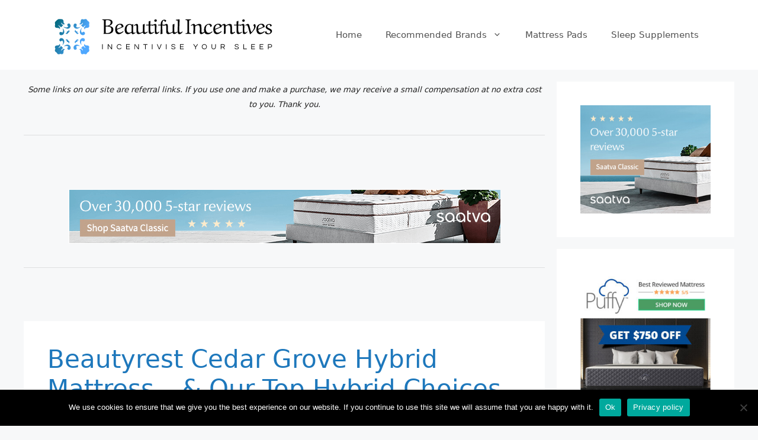

--- FILE ---
content_type: text/html; charset=UTF-8
request_url: https://www.beautiful-incentives.com/beautyrest-cedar-grove-hybrid-mattress/
body_size: 26479
content:
<!DOCTYPE html>
<html lang="en-US">
<head>
	<meta charset="UTF-8">
	<meta name='robots' content='index, follow, max-image-preview:large, max-snippet:-1, max-video-preview:-1' />
	<style>img:is([sizes="auto" i], [sizes^="auto," i]) { contain-intrinsic-size: 3000px 1500px }</style>
	<!-- Speed of this site is optimised by WP Performance Score Booster plugin v2.2.3 - https://dipakgajjar.com/wp-performance-score-booster/ -->
<meta name="viewport" content="width=device-width, initial-scale=1">
	<!-- This site is optimized with the Yoast SEO plugin v26.8 - https://yoast.com/product/yoast-seo-wordpress/ -->
	<title>Beautyrest Cedar Grove Hybrid Mattress - The Top Brands</title>
	<meta name="description" content="Beautyrest Cedar Grove Hybrid Mattress - Choosing a hybrid mattress can be tricky. Read this to avoid the common mattress-buying mistakes." />
	<link rel="canonical" href="https://www.beautiful-incentives.com/beautyrest-cedar-grove-hybrid-mattress/" />
	<meta property="og:locale" content="en_US" />
	<meta property="og:type" content="article" />
	<meta property="og:title" content="Beautyrest Cedar Grove Hybrid Mattress - The Top Brands" />
	<meta property="og:description" content="Beautyrest Cedar Grove Hybrid Mattress - Choosing a hybrid mattress can be tricky. Read this to avoid the common mattress-buying mistakes." />
	<meta property="og:url" content="https://www.beautiful-incentives.com/beautyrest-cedar-grove-hybrid-mattress/" />
	<meta property="og:site_name" content="Beautiful Incentives" />
	<meta property="article:published_time" content="2019-08-22T00:21:06+00:00" />
	<meta name="author" content="SleepSolutions" />
	<meta name="twitter:card" content="summary_large_image" />
	<meta name="twitter:label1" content="Written by" />
	<meta name="twitter:data1" content="SleepSolutions" />
	<meta name="twitter:label2" content="Est. reading time" />
	<meta name="twitter:data2" content="12 minutes" />
	<script type="application/ld+json" class="yoast-schema-graph">{"@context":"https://schema.org","@graph":[{"@type":"Article","@id":"https://www.beautiful-incentives.com/beautyrest-cedar-grove-hybrid-mattress/#article","isPartOf":{"@id":"https://www.beautiful-incentives.com/beautyrest-cedar-grove-hybrid-mattress/"},"author":{"name":"SleepSolutions","@id":"https://www.beautiful-incentives.com/#/schema/person/ff0e6123fd185a0ef9d939c5a8d11f78"},"headline":"Beautyrest Cedar Grove Hybrid Mattress &#8211; &#038; Our Top Hybrid Choices","datePublished":"2019-08-22T00:21:06+00:00","mainEntityOfPage":{"@id":"https://www.beautiful-incentives.com/beautyrest-cedar-grove-hybrid-mattress/"},"wordCount":2323,"publisher":{"@id":"https://www.beautiful-incentives.com/#organization"},"articleSection":["HybridMattress3"],"inLanguage":"en-US"},{"@type":"WebPage","@id":"https://www.beautiful-incentives.com/beautyrest-cedar-grove-hybrid-mattress/","url":"https://www.beautiful-incentives.com/beautyrest-cedar-grove-hybrid-mattress/","name":"Beautyrest Cedar Grove Hybrid Mattress - The Top Brands","isPartOf":{"@id":"https://www.beautiful-incentives.com/#website"},"datePublished":"2019-08-22T00:21:06+00:00","description":"Beautyrest Cedar Grove Hybrid Mattress - Choosing a hybrid mattress can be tricky. Read this to avoid the common mattress-buying mistakes.","breadcrumb":{"@id":"https://www.beautiful-incentives.com/beautyrest-cedar-grove-hybrid-mattress/#breadcrumb"},"inLanguage":"en-US","potentialAction":[{"@type":"ReadAction","target":["https://www.beautiful-incentives.com/beautyrest-cedar-grove-hybrid-mattress/"]}]},{"@type":"BreadcrumbList","@id":"https://www.beautiful-incentives.com/beautyrest-cedar-grove-hybrid-mattress/#breadcrumb","itemListElement":[{"@type":"ListItem","position":1,"name":"Home","item":"https://www.beautiful-incentives.com/"},{"@type":"ListItem","position":2,"name":"Beautyrest Cedar Grove Hybrid Mattress &#8211; &#038; Our Top Hybrid Choices"}]},{"@type":"WebSite","@id":"https://www.beautiful-incentives.com/#website","url":"https://www.beautiful-incentives.com/","name":"Beautiful Incentives","description":"Bedroom Furniture, Mattresses &amp; More","publisher":{"@id":"https://www.beautiful-incentives.com/#organization"},"potentialAction":[{"@type":"SearchAction","target":{"@type":"EntryPoint","urlTemplate":"https://www.beautiful-incentives.com/?s={search_term_string}"},"query-input":{"@type":"PropertyValueSpecification","valueRequired":true,"valueName":"search_term_string"}}],"inLanguage":"en-US"},{"@type":"Organization","@id":"https://www.beautiful-incentives.com/#organization","name":"Beautiful Incentives","url":"https://www.beautiful-incentives.com/","logo":{"@type":"ImageObject","inLanguage":"en-US","@id":"https://www.beautiful-incentives.com/#/schema/logo/image/","url":"https://www.beautiful-incentives.com/wp-content/uploads/2020/12/cropped-beautiful-incentives-logo.png","contentUrl":"https://www.beautiful-incentives.com/wp-content/uploads/2020/12/cropped-beautiful-incentives-logo.png","width":393,"height":78,"caption":"Beautiful Incentives"},"image":{"@id":"https://www.beautiful-incentives.com/#/schema/logo/image/"}},{"@type":"Person","@id":"https://www.beautiful-incentives.com/#/schema/person/ff0e6123fd185a0ef9d939c5a8d11f78","name":"SleepSolutions","image":{"@type":"ImageObject","inLanguage":"en-US","@id":"https://www.beautiful-incentives.com/#/schema/person/image/","url":"https://secure.gravatar.com/avatar/fffde0857830e23c0cfd7e1c12c89ea12638e34af5c9aa980f46378e7e17fafa?s=96&d=mm&r=g","contentUrl":"https://secure.gravatar.com/avatar/fffde0857830e23c0cfd7e1c12c89ea12638e34af5c9aa980f46378e7e17fafa?s=96&d=mm&r=g","caption":"SleepSolutions"},"sameAs":["https://beautiful-incentives.com"]}]}</script>
	<!-- / Yoast SEO plugin. -->


<link rel='dns-prefetch' href='//cdnjs.cloudflare.com' />
<link rel="alternate" type="application/rss+xml" title="Beautiful Incentives &raquo; Feed" href="https://www.beautiful-incentives.com/feed/" />
		<!-- This site uses the Google Analytics by ExactMetrics plugin v8.11.1 - Using Analytics tracking - https://www.exactmetrics.com/ -->
							<script src="//www.googletagmanager.com/gtag/js?id=G-FERDPVT9NZ"  data-cfasync="false" data-wpfc-render="false" async></script>
			<script data-cfasync="false" data-wpfc-render="false">
				var em_version = '8.11.1';
				var em_track_user = true;
				var em_no_track_reason = '';
								var ExactMetricsDefaultLocations = {"page_location":"https:\/\/www.beautiful-incentives.com\/beautyrest-cedar-grove-hybrid-mattress\/"};
								if ( typeof ExactMetricsPrivacyGuardFilter === 'function' ) {
					var ExactMetricsLocations = (typeof ExactMetricsExcludeQuery === 'object') ? ExactMetricsPrivacyGuardFilter( ExactMetricsExcludeQuery ) : ExactMetricsPrivacyGuardFilter( ExactMetricsDefaultLocations );
				} else {
					var ExactMetricsLocations = (typeof ExactMetricsExcludeQuery === 'object') ? ExactMetricsExcludeQuery : ExactMetricsDefaultLocations;
				}

								var disableStrs = [
										'ga-disable-G-FERDPVT9NZ',
									];

				/* Function to detect opted out users */
				function __gtagTrackerIsOptedOut() {
					for (var index = 0; index < disableStrs.length; index++) {
						if (document.cookie.indexOf(disableStrs[index] + '=true') > -1) {
							return true;
						}
					}

					return false;
				}

				/* Disable tracking if the opt-out cookie exists. */
				if (__gtagTrackerIsOptedOut()) {
					for (var index = 0; index < disableStrs.length; index++) {
						window[disableStrs[index]] = true;
					}
				}

				/* Opt-out function */
				function __gtagTrackerOptout() {
					for (var index = 0; index < disableStrs.length; index++) {
						document.cookie = disableStrs[index] + '=true; expires=Thu, 31 Dec 2099 23:59:59 UTC; path=/';
						window[disableStrs[index]] = true;
					}
				}

				if ('undefined' === typeof gaOptout) {
					function gaOptout() {
						__gtagTrackerOptout();
					}
				}
								window.dataLayer = window.dataLayer || [];

				window.ExactMetricsDualTracker = {
					helpers: {},
					trackers: {},
				};
				if (em_track_user) {
					function __gtagDataLayer() {
						dataLayer.push(arguments);
					}

					function __gtagTracker(type, name, parameters) {
						if (!parameters) {
							parameters = {};
						}

						if (parameters.send_to) {
							__gtagDataLayer.apply(null, arguments);
							return;
						}

						if (type === 'event') {
														parameters.send_to = exactmetrics_frontend.v4_id;
							var hookName = name;
							if (typeof parameters['event_category'] !== 'undefined') {
								hookName = parameters['event_category'] + ':' + name;
							}

							if (typeof ExactMetricsDualTracker.trackers[hookName] !== 'undefined') {
								ExactMetricsDualTracker.trackers[hookName](parameters);
							} else {
								__gtagDataLayer('event', name, parameters);
							}
							
						} else {
							__gtagDataLayer.apply(null, arguments);
						}
					}

					__gtagTracker('js', new Date());
					__gtagTracker('set', {
						'developer_id.dNDMyYj': true,
											});
					if ( ExactMetricsLocations.page_location ) {
						__gtagTracker('set', ExactMetricsLocations);
					}
										__gtagTracker('config', 'G-FERDPVT9NZ', {"forceSSL":"true","link_attribution":"true"} );
										window.gtag = __gtagTracker;										(function () {
						/* https://developers.google.com/analytics/devguides/collection/analyticsjs/ */
						/* ga and __gaTracker compatibility shim. */
						var noopfn = function () {
							return null;
						};
						var newtracker = function () {
							return new Tracker();
						};
						var Tracker = function () {
							return null;
						};
						var p = Tracker.prototype;
						p.get = noopfn;
						p.set = noopfn;
						p.send = function () {
							var args = Array.prototype.slice.call(arguments);
							args.unshift('send');
							__gaTracker.apply(null, args);
						};
						var __gaTracker = function () {
							var len = arguments.length;
							if (len === 0) {
								return;
							}
							var f = arguments[len - 1];
							if (typeof f !== 'object' || f === null || typeof f.hitCallback !== 'function') {
								if ('send' === arguments[0]) {
									var hitConverted, hitObject = false, action;
									if ('event' === arguments[1]) {
										if ('undefined' !== typeof arguments[3]) {
											hitObject = {
												'eventAction': arguments[3],
												'eventCategory': arguments[2],
												'eventLabel': arguments[4],
												'value': arguments[5] ? arguments[5] : 1,
											}
										}
									}
									if ('pageview' === arguments[1]) {
										if ('undefined' !== typeof arguments[2]) {
											hitObject = {
												'eventAction': 'page_view',
												'page_path': arguments[2],
											}
										}
									}
									if (typeof arguments[2] === 'object') {
										hitObject = arguments[2];
									}
									if (typeof arguments[5] === 'object') {
										Object.assign(hitObject, arguments[5]);
									}
									if ('undefined' !== typeof arguments[1].hitType) {
										hitObject = arguments[1];
										if ('pageview' === hitObject.hitType) {
											hitObject.eventAction = 'page_view';
										}
									}
									if (hitObject) {
										action = 'timing' === arguments[1].hitType ? 'timing_complete' : hitObject.eventAction;
										hitConverted = mapArgs(hitObject);
										__gtagTracker('event', action, hitConverted);
									}
								}
								return;
							}

							function mapArgs(args) {
								var arg, hit = {};
								var gaMap = {
									'eventCategory': 'event_category',
									'eventAction': 'event_action',
									'eventLabel': 'event_label',
									'eventValue': 'event_value',
									'nonInteraction': 'non_interaction',
									'timingCategory': 'event_category',
									'timingVar': 'name',
									'timingValue': 'value',
									'timingLabel': 'event_label',
									'page': 'page_path',
									'location': 'page_location',
									'title': 'page_title',
									'referrer' : 'page_referrer',
								};
								for (arg in args) {
																		if (!(!args.hasOwnProperty(arg) || !gaMap.hasOwnProperty(arg))) {
										hit[gaMap[arg]] = args[arg];
									} else {
										hit[arg] = args[arg];
									}
								}
								return hit;
							}

							try {
								f.hitCallback();
							} catch (ex) {
							}
						};
						__gaTracker.create = newtracker;
						__gaTracker.getByName = newtracker;
						__gaTracker.getAll = function () {
							return [];
						};
						__gaTracker.remove = noopfn;
						__gaTracker.loaded = true;
						window['__gaTracker'] = __gaTracker;
					})();
									} else {
										console.log("");
					(function () {
						function __gtagTracker() {
							return null;
						}

						window['__gtagTracker'] = __gtagTracker;
						window['gtag'] = __gtagTracker;
					})();
									}
			</script>
							<!-- / Google Analytics by ExactMetrics -->
		<script>
window._wpemojiSettings = {"baseUrl":"https:\/\/s.w.org\/images\/core\/emoji\/16.0.1\/72x72\/","ext":".png","svgUrl":"https:\/\/s.w.org\/images\/core\/emoji\/16.0.1\/svg\/","svgExt":".svg","source":{"concatemoji":"https:\/\/www.beautiful-incentives.com\/wp-includes\/js\/wp-emoji-release.min.js"}};
/*! This file is auto-generated */
!function(s,n){var o,i,e;function c(e){try{var t={supportTests:e,timestamp:(new Date).valueOf()};sessionStorage.setItem(o,JSON.stringify(t))}catch(e){}}function p(e,t,n){e.clearRect(0,0,e.canvas.width,e.canvas.height),e.fillText(t,0,0);var t=new Uint32Array(e.getImageData(0,0,e.canvas.width,e.canvas.height).data),a=(e.clearRect(0,0,e.canvas.width,e.canvas.height),e.fillText(n,0,0),new Uint32Array(e.getImageData(0,0,e.canvas.width,e.canvas.height).data));return t.every(function(e,t){return e===a[t]})}function u(e,t){e.clearRect(0,0,e.canvas.width,e.canvas.height),e.fillText(t,0,0);for(var n=e.getImageData(16,16,1,1),a=0;a<n.data.length;a++)if(0!==n.data[a])return!1;return!0}function f(e,t,n,a){switch(t){case"flag":return n(e,"\ud83c\udff3\ufe0f\u200d\u26a7\ufe0f","\ud83c\udff3\ufe0f\u200b\u26a7\ufe0f")?!1:!n(e,"\ud83c\udde8\ud83c\uddf6","\ud83c\udde8\u200b\ud83c\uddf6")&&!n(e,"\ud83c\udff4\udb40\udc67\udb40\udc62\udb40\udc65\udb40\udc6e\udb40\udc67\udb40\udc7f","\ud83c\udff4\u200b\udb40\udc67\u200b\udb40\udc62\u200b\udb40\udc65\u200b\udb40\udc6e\u200b\udb40\udc67\u200b\udb40\udc7f");case"emoji":return!a(e,"\ud83e\udedf")}return!1}function g(e,t,n,a){var r="undefined"!=typeof WorkerGlobalScope&&self instanceof WorkerGlobalScope?new OffscreenCanvas(300,150):s.createElement("canvas"),o=r.getContext("2d",{willReadFrequently:!0}),i=(o.textBaseline="top",o.font="600 32px Arial",{});return e.forEach(function(e){i[e]=t(o,e,n,a)}),i}function t(e){var t=s.createElement("script");t.src=e,t.defer=!0,s.head.appendChild(t)}"undefined"!=typeof Promise&&(o="wpEmojiSettingsSupports",i=["flag","emoji"],n.supports={everything:!0,everythingExceptFlag:!0},e=new Promise(function(e){s.addEventListener("DOMContentLoaded",e,{once:!0})}),new Promise(function(t){var n=function(){try{var e=JSON.parse(sessionStorage.getItem(o));if("object"==typeof e&&"number"==typeof e.timestamp&&(new Date).valueOf()<e.timestamp+604800&&"object"==typeof e.supportTests)return e.supportTests}catch(e){}return null}();if(!n){if("undefined"!=typeof Worker&&"undefined"!=typeof OffscreenCanvas&&"undefined"!=typeof URL&&URL.createObjectURL&&"undefined"!=typeof Blob)try{var e="postMessage("+g.toString()+"("+[JSON.stringify(i),f.toString(),p.toString(),u.toString()].join(",")+"));",a=new Blob([e],{type:"text/javascript"}),r=new Worker(URL.createObjectURL(a),{name:"wpTestEmojiSupports"});return void(r.onmessage=function(e){c(n=e.data),r.terminate(),t(n)})}catch(e){}c(n=g(i,f,p,u))}t(n)}).then(function(e){for(var t in e)n.supports[t]=e[t],n.supports.everything=n.supports.everything&&n.supports[t],"flag"!==t&&(n.supports.everythingExceptFlag=n.supports.everythingExceptFlag&&n.supports[t]);n.supports.everythingExceptFlag=n.supports.everythingExceptFlag&&!n.supports.flag,n.DOMReady=!1,n.readyCallback=function(){n.DOMReady=!0}}).then(function(){return e}).then(function(){var e;n.supports.everything||(n.readyCallback(),(e=n.source||{}).concatemoji?t(e.concatemoji):e.wpemoji&&e.twemoji&&(t(e.twemoji),t(e.wpemoji)))}))}((window,document),window._wpemojiSettings);
</script>
<link rel='stylesheet' id='dashicons-css' href='https://www.beautiful-incentives.com/wp-includes/css/dashicons.min.css' media='all' />
<link rel='stylesheet' id='wunderground-css' href='https://www.beautiful-incentives.com/wp-content/plugins/wunderground/assets/css/wunderground.css' media='all' />
<style id='wp-emoji-styles-inline-css'>

	img.wp-smiley, img.emoji {
		display: inline !important;
		border: none !important;
		box-shadow: none !important;
		height: 1em !important;
		width: 1em !important;
		margin: 0 0.07em !important;
		vertical-align: -0.1em !important;
		background: none !important;
		padding: 0 !important;
	}
</style>
<link rel='stylesheet' id='wp-block-library-css' href='https://www.beautiful-incentives.com/wp-includes/css/dist/block-library/style.min.css' media='all' />
<style id='classic-theme-styles-inline-css'>
/*! This file is auto-generated */
.wp-block-button__link{color:#fff;background-color:#32373c;border-radius:9999px;box-shadow:none;text-decoration:none;padding:calc(.667em + 2px) calc(1.333em + 2px);font-size:1.125em}.wp-block-file__button{background:#32373c;color:#fff;text-decoration:none}
</style>
<style id='global-styles-inline-css'>
:root{--wp--preset--aspect-ratio--square: 1;--wp--preset--aspect-ratio--4-3: 4/3;--wp--preset--aspect-ratio--3-4: 3/4;--wp--preset--aspect-ratio--3-2: 3/2;--wp--preset--aspect-ratio--2-3: 2/3;--wp--preset--aspect-ratio--16-9: 16/9;--wp--preset--aspect-ratio--9-16: 9/16;--wp--preset--color--black: #000000;--wp--preset--color--cyan-bluish-gray: #abb8c3;--wp--preset--color--white: #ffffff;--wp--preset--color--pale-pink: #f78da7;--wp--preset--color--vivid-red: #cf2e2e;--wp--preset--color--luminous-vivid-orange: #ff6900;--wp--preset--color--luminous-vivid-amber: #fcb900;--wp--preset--color--light-green-cyan: #7bdcb5;--wp--preset--color--vivid-green-cyan: #00d084;--wp--preset--color--pale-cyan-blue: #8ed1fc;--wp--preset--color--vivid-cyan-blue: #0693e3;--wp--preset--color--vivid-purple: #9b51e0;--wp--preset--color--contrast: var(--contrast);--wp--preset--color--contrast-2: var(--contrast-2);--wp--preset--color--contrast-3: var(--contrast-3);--wp--preset--color--base: var(--base);--wp--preset--color--base-2: var(--base-2);--wp--preset--color--base-3: var(--base-3);--wp--preset--color--accent: var(--accent);--wp--preset--gradient--vivid-cyan-blue-to-vivid-purple: linear-gradient(135deg,rgba(6,147,227,1) 0%,rgb(155,81,224) 100%);--wp--preset--gradient--light-green-cyan-to-vivid-green-cyan: linear-gradient(135deg,rgb(122,220,180) 0%,rgb(0,208,130) 100%);--wp--preset--gradient--luminous-vivid-amber-to-luminous-vivid-orange: linear-gradient(135deg,rgba(252,185,0,1) 0%,rgba(255,105,0,1) 100%);--wp--preset--gradient--luminous-vivid-orange-to-vivid-red: linear-gradient(135deg,rgba(255,105,0,1) 0%,rgb(207,46,46) 100%);--wp--preset--gradient--very-light-gray-to-cyan-bluish-gray: linear-gradient(135deg,rgb(238,238,238) 0%,rgb(169,184,195) 100%);--wp--preset--gradient--cool-to-warm-spectrum: linear-gradient(135deg,rgb(74,234,220) 0%,rgb(151,120,209) 20%,rgb(207,42,186) 40%,rgb(238,44,130) 60%,rgb(251,105,98) 80%,rgb(254,248,76) 100%);--wp--preset--gradient--blush-light-purple: linear-gradient(135deg,rgb(255,206,236) 0%,rgb(152,150,240) 100%);--wp--preset--gradient--blush-bordeaux: linear-gradient(135deg,rgb(254,205,165) 0%,rgb(254,45,45) 50%,rgb(107,0,62) 100%);--wp--preset--gradient--luminous-dusk: linear-gradient(135deg,rgb(255,203,112) 0%,rgb(199,81,192) 50%,rgb(65,88,208) 100%);--wp--preset--gradient--pale-ocean: linear-gradient(135deg,rgb(255,245,203) 0%,rgb(182,227,212) 50%,rgb(51,167,181) 100%);--wp--preset--gradient--electric-grass: linear-gradient(135deg,rgb(202,248,128) 0%,rgb(113,206,126) 100%);--wp--preset--gradient--midnight: linear-gradient(135deg,rgb(2,3,129) 0%,rgb(40,116,252) 100%);--wp--preset--font-size--small: 13px;--wp--preset--font-size--medium: 20px;--wp--preset--font-size--large: 36px;--wp--preset--font-size--x-large: 42px;--wp--preset--spacing--20: 0.44rem;--wp--preset--spacing--30: 0.67rem;--wp--preset--spacing--40: 1rem;--wp--preset--spacing--50: 1.5rem;--wp--preset--spacing--60: 2.25rem;--wp--preset--spacing--70: 3.38rem;--wp--preset--spacing--80: 5.06rem;--wp--preset--shadow--natural: 6px 6px 9px rgba(0, 0, 0, 0.2);--wp--preset--shadow--deep: 12px 12px 50px rgba(0, 0, 0, 0.4);--wp--preset--shadow--sharp: 6px 6px 0px rgba(0, 0, 0, 0.2);--wp--preset--shadow--outlined: 6px 6px 0px -3px rgba(255, 255, 255, 1), 6px 6px rgba(0, 0, 0, 1);--wp--preset--shadow--crisp: 6px 6px 0px rgba(0, 0, 0, 1);}:where(.is-layout-flex){gap: 0.5em;}:where(.is-layout-grid){gap: 0.5em;}body .is-layout-flex{display: flex;}.is-layout-flex{flex-wrap: wrap;align-items: center;}.is-layout-flex > :is(*, div){margin: 0;}body .is-layout-grid{display: grid;}.is-layout-grid > :is(*, div){margin: 0;}:where(.wp-block-columns.is-layout-flex){gap: 2em;}:where(.wp-block-columns.is-layout-grid){gap: 2em;}:where(.wp-block-post-template.is-layout-flex){gap: 1.25em;}:where(.wp-block-post-template.is-layout-grid){gap: 1.25em;}.has-black-color{color: var(--wp--preset--color--black) !important;}.has-cyan-bluish-gray-color{color: var(--wp--preset--color--cyan-bluish-gray) !important;}.has-white-color{color: var(--wp--preset--color--white) !important;}.has-pale-pink-color{color: var(--wp--preset--color--pale-pink) !important;}.has-vivid-red-color{color: var(--wp--preset--color--vivid-red) !important;}.has-luminous-vivid-orange-color{color: var(--wp--preset--color--luminous-vivid-orange) !important;}.has-luminous-vivid-amber-color{color: var(--wp--preset--color--luminous-vivid-amber) !important;}.has-light-green-cyan-color{color: var(--wp--preset--color--light-green-cyan) !important;}.has-vivid-green-cyan-color{color: var(--wp--preset--color--vivid-green-cyan) !important;}.has-pale-cyan-blue-color{color: var(--wp--preset--color--pale-cyan-blue) !important;}.has-vivid-cyan-blue-color{color: var(--wp--preset--color--vivid-cyan-blue) !important;}.has-vivid-purple-color{color: var(--wp--preset--color--vivid-purple) !important;}.has-black-background-color{background-color: var(--wp--preset--color--black) !important;}.has-cyan-bluish-gray-background-color{background-color: var(--wp--preset--color--cyan-bluish-gray) !important;}.has-white-background-color{background-color: var(--wp--preset--color--white) !important;}.has-pale-pink-background-color{background-color: var(--wp--preset--color--pale-pink) !important;}.has-vivid-red-background-color{background-color: var(--wp--preset--color--vivid-red) !important;}.has-luminous-vivid-orange-background-color{background-color: var(--wp--preset--color--luminous-vivid-orange) !important;}.has-luminous-vivid-amber-background-color{background-color: var(--wp--preset--color--luminous-vivid-amber) !important;}.has-light-green-cyan-background-color{background-color: var(--wp--preset--color--light-green-cyan) !important;}.has-vivid-green-cyan-background-color{background-color: var(--wp--preset--color--vivid-green-cyan) !important;}.has-pale-cyan-blue-background-color{background-color: var(--wp--preset--color--pale-cyan-blue) !important;}.has-vivid-cyan-blue-background-color{background-color: var(--wp--preset--color--vivid-cyan-blue) !important;}.has-vivid-purple-background-color{background-color: var(--wp--preset--color--vivid-purple) !important;}.has-black-border-color{border-color: var(--wp--preset--color--black) !important;}.has-cyan-bluish-gray-border-color{border-color: var(--wp--preset--color--cyan-bluish-gray) !important;}.has-white-border-color{border-color: var(--wp--preset--color--white) !important;}.has-pale-pink-border-color{border-color: var(--wp--preset--color--pale-pink) !important;}.has-vivid-red-border-color{border-color: var(--wp--preset--color--vivid-red) !important;}.has-luminous-vivid-orange-border-color{border-color: var(--wp--preset--color--luminous-vivid-orange) !important;}.has-luminous-vivid-amber-border-color{border-color: var(--wp--preset--color--luminous-vivid-amber) !important;}.has-light-green-cyan-border-color{border-color: var(--wp--preset--color--light-green-cyan) !important;}.has-vivid-green-cyan-border-color{border-color: var(--wp--preset--color--vivid-green-cyan) !important;}.has-pale-cyan-blue-border-color{border-color: var(--wp--preset--color--pale-cyan-blue) !important;}.has-vivid-cyan-blue-border-color{border-color: var(--wp--preset--color--vivid-cyan-blue) !important;}.has-vivid-purple-border-color{border-color: var(--wp--preset--color--vivid-purple) !important;}.has-vivid-cyan-blue-to-vivid-purple-gradient-background{background: var(--wp--preset--gradient--vivid-cyan-blue-to-vivid-purple) !important;}.has-light-green-cyan-to-vivid-green-cyan-gradient-background{background: var(--wp--preset--gradient--light-green-cyan-to-vivid-green-cyan) !important;}.has-luminous-vivid-amber-to-luminous-vivid-orange-gradient-background{background: var(--wp--preset--gradient--luminous-vivid-amber-to-luminous-vivid-orange) !important;}.has-luminous-vivid-orange-to-vivid-red-gradient-background{background: var(--wp--preset--gradient--luminous-vivid-orange-to-vivid-red) !important;}.has-very-light-gray-to-cyan-bluish-gray-gradient-background{background: var(--wp--preset--gradient--very-light-gray-to-cyan-bluish-gray) !important;}.has-cool-to-warm-spectrum-gradient-background{background: var(--wp--preset--gradient--cool-to-warm-spectrum) !important;}.has-blush-light-purple-gradient-background{background: var(--wp--preset--gradient--blush-light-purple) !important;}.has-blush-bordeaux-gradient-background{background: var(--wp--preset--gradient--blush-bordeaux) !important;}.has-luminous-dusk-gradient-background{background: var(--wp--preset--gradient--luminous-dusk) !important;}.has-pale-ocean-gradient-background{background: var(--wp--preset--gradient--pale-ocean) !important;}.has-electric-grass-gradient-background{background: var(--wp--preset--gradient--electric-grass) !important;}.has-midnight-gradient-background{background: var(--wp--preset--gradient--midnight) !important;}.has-small-font-size{font-size: var(--wp--preset--font-size--small) !important;}.has-medium-font-size{font-size: var(--wp--preset--font-size--medium) !important;}.has-large-font-size{font-size: var(--wp--preset--font-size--large) !important;}.has-x-large-font-size{font-size: var(--wp--preset--font-size--x-large) !important;}
:where(.wp-block-post-template.is-layout-flex){gap: 1.25em;}:where(.wp-block-post-template.is-layout-grid){gap: 1.25em;}
:where(.wp-block-columns.is-layout-flex){gap: 2em;}:where(.wp-block-columns.is-layout-grid){gap: 2em;}
:root :where(.wp-block-pullquote){font-size: 1.5em;line-height: 1.6;}
</style>
<link rel='stylesheet' id='affiliatable_swiper_css-css' href='https://cdnjs.cloudflare.com/ajax/libs/Swiper/8.4.5/swiper-bundle.min.css' media='all' />
<link rel='stylesheet' id='affiliatable_css-css' href='https://www.beautiful-incentives.com/wp-content/plugins/affiliatable-plugin/css/styles.css' media='all' />
<link rel='stylesheet' id='admin-bar-css' href='https://www.beautiful-incentives.com/wp-includes/css/admin-bar.min.css' media='all' />
<style id='admin-bar-inline-css'>

    /* Hide CanvasJS credits for P404 charts specifically */
    #p404RedirectChart .canvasjs-chart-credit {
        display: none !important;
    }
    
    #p404RedirectChart canvas {
        border-radius: 6px;
    }

    .p404-redirect-adminbar-weekly-title {
        font-weight: bold;
        font-size: 14px;
        color: #fff;
        margin-bottom: 6px;
    }

    #wpadminbar #wp-admin-bar-p404_free_top_button .ab-icon:before {
        content: "\f103";
        color: #dc3545;
        top: 3px;
    }
    
    #wp-admin-bar-p404_free_top_button .ab-item {
        min-width: 80px !important;
        padding: 0px !important;
    }
    
    /* Ensure proper positioning and z-index for P404 dropdown */
    .p404-redirect-adminbar-dropdown-wrap { 
        min-width: 0; 
        padding: 0;
        position: static !important;
    }
    
    #wpadminbar #wp-admin-bar-p404_free_top_button_dropdown {
        position: static !important;
    }
    
    #wpadminbar #wp-admin-bar-p404_free_top_button_dropdown .ab-item {
        padding: 0 !important;
        margin: 0 !important;
    }
    
    .p404-redirect-dropdown-container {
        min-width: 340px;
        padding: 18px 18px 12px 18px;
        background: #23282d !important;
        color: #fff;
        border-radius: 12px;
        box-shadow: 0 8px 32px rgba(0,0,0,0.25);
        margin-top: 10px;
        position: relative !important;
        z-index: 999999 !important;
        display: block !important;
        border: 1px solid #444;
    }
    
    /* Ensure P404 dropdown appears on hover */
    #wpadminbar #wp-admin-bar-p404_free_top_button .p404-redirect-dropdown-container { 
        display: none !important;
    }
    
    #wpadminbar #wp-admin-bar-p404_free_top_button:hover .p404-redirect-dropdown-container { 
        display: block !important;
    }
    
    #wpadminbar #wp-admin-bar-p404_free_top_button:hover #wp-admin-bar-p404_free_top_button_dropdown .p404-redirect-dropdown-container {
        display: block !important;
    }
    
    .p404-redirect-card {
        background: #2c3338;
        border-radius: 8px;
        padding: 18px 18px 12px 18px;
        box-shadow: 0 2px 8px rgba(0,0,0,0.07);
        display: flex;
        flex-direction: column;
        align-items: flex-start;
        border: 1px solid #444;
    }
    
    .p404-redirect-btn {
        display: inline-block;
        background: #dc3545;
        color: #fff !important;
        font-weight: bold;
        padding: 5px 22px;
        border-radius: 8px;
        text-decoration: none;
        font-size: 17px;
        transition: background 0.2s, box-shadow 0.2s;
        margin-top: 8px;
        box-shadow: 0 2px 8px rgba(220,53,69,0.15);
        text-align: center;
        line-height: 1.6;
    }
    
    .p404-redirect-btn:hover {
        background: #c82333;
        color: #fff !important;
        box-shadow: 0 4px 16px rgba(220,53,69,0.25);
    }
    
    /* Prevent conflicts with other admin bar dropdowns */
    #wpadminbar .ab-top-menu > li:hover > .ab-item,
    #wpadminbar .ab-top-menu > li.hover > .ab-item {
        z-index: auto;
    }
    
    #wpadminbar #wp-admin-bar-p404_free_top_button:hover > .ab-item {
        z-index: 999998 !important;
    }
    
</style>
<link rel='stylesheet' id='contact-form-7-css' href='https://www.beautiful-incentives.com/wp-content/plugins/contact-form-7/includes/css/styles.css' media='all' />
<link rel='stylesheet' id='cookie-notice-front-css' href='https://www.beautiful-incentives.com/wp-content/plugins/cookie-notice/css/front.min.css' media='all' />
<link rel='stylesheet' id='toc-screen-css' href='https://www.beautiful-incentives.com/wp-content/plugins/table-of-contents-plus/screen.min.css' media='all' />
<link rel='stylesheet' id='generate-widget-areas-css' href='https://www.beautiful-incentives.com/wp-content/themes/generatepress/assets/css/components/widget-areas.min.css' media='all' />
<link rel='stylesheet' id='generate-style-css' href='https://www.beautiful-incentives.com/wp-content/themes/generatepress/assets/css/main.min.css' media='all' />
<style id='generate-style-inline-css'>
body{background-color:#f7f8f9;color:#222222;}a{color:#1e73be;}a:hover, a:focus, a:active{color:#000000;}.wp-block-group__inner-container{max-width:1200px;margin-left:auto;margin-right:auto;}:root{--contrast:#222222;--contrast-2:#575760;--contrast-3:#b2b2be;--base:#f0f0f0;--base-2:#f7f8f9;--base-3:#ffffff;--accent:#1e73be;}:root .has-contrast-color{color:var(--contrast);}:root .has-contrast-background-color{background-color:var(--contrast);}:root .has-contrast-2-color{color:var(--contrast-2);}:root .has-contrast-2-background-color{background-color:var(--contrast-2);}:root .has-contrast-3-color{color:var(--contrast-3);}:root .has-contrast-3-background-color{background-color:var(--contrast-3);}:root .has-base-color{color:var(--base);}:root .has-base-background-color{background-color:var(--base);}:root .has-base-2-color{color:var(--base-2);}:root .has-base-2-background-color{background-color:var(--base-2);}:root .has-base-3-color{color:var(--base-3);}:root .has-base-3-background-color{background-color:var(--base-3);}:root .has-accent-color{color:var(--accent);}:root .has-accent-background-color{background-color:var(--accent);}body, button, input, select, textarea{font-family:-apple-system, system-ui, BlinkMacSystemFont, "Segoe UI", Helvetica, Arial, sans-serif, "Apple Color Emoji", "Segoe UI Emoji", "Segoe UI Symbol";}body{line-height:1.5;}.entry-content > [class*="wp-block-"]:not(:last-child):not(.wp-block-heading){margin-bottom:1.5em;}.main-navigation .main-nav ul ul li a{font-size:14px;}.sidebar .widget, .footer-widgets .widget{font-size:17px;}@media (max-width:768px){h1{font-size:31px;}h2{font-size:27px;}h3{font-size:24px;}h4{font-size:22px;}h5{font-size:19px;}}.top-bar{background-color:#636363;color:#ffffff;}.top-bar a{color:#ffffff;}.top-bar a:hover{color:#303030;}.site-header{background-color:#ffffff;}.main-title a,.main-title a:hover{color:#222222;}.site-description{color:#757575;}.mobile-menu-control-wrapper .menu-toggle,.mobile-menu-control-wrapper .menu-toggle:hover,.mobile-menu-control-wrapper .menu-toggle:focus,.has-inline-mobile-toggle #site-navigation.toggled{background-color:rgba(0, 0, 0, 0.02);}.main-navigation,.main-navigation ul ul{background-color:#ffffff;}.main-navigation .main-nav ul li a, .main-navigation .menu-toggle, .main-navigation .menu-bar-items{color:#515151;}.main-navigation .main-nav ul li:not([class*="current-menu-"]):hover > a, .main-navigation .main-nav ul li:not([class*="current-menu-"]):focus > a, .main-navigation .main-nav ul li.sfHover:not([class*="current-menu-"]) > a, .main-navigation .menu-bar-item:hover > a, .main-navigation .menu-bar-item.sfHover > a{color:#7a8896;background-color:#ffffff;}button.menu-toggle:hover,button.menu-toggle:focus{color:#515151;}.main-navigation .main-nav ul li[class*="current-menu-"] > a{color:#7a8896;background-color:#ffffff;}.navigation-search input[type="search"],.navigation-search input[type="search"]:active, .navigation-search input[type="search"]:focus, .main-navigation .main-nav ul li.search-item.active > a, .main-navigation .menu-bar-items .search-item.active > a{color:#7a8896;background-color:#ffffff;}.main-navigation ul ul{background-color:#eaeaea;}.main-navigation .main-nav ul ul li a{color:#515151;}.main-navigation .main-nav ul ul li:not([class*="current-menu-"]):hover > a,.main-navigation .main-nav ul ul li:not([class*="current-menu-"]):focus > a, .main-navigation .main-nav ul ul li.sfHover:not([class*="current-menu-"]) > a{color:#7a8896;background-color:#eaeaea;}.main-navigation .main-nav ul ul li[class*="current-menu-"] > a{color:#7a8896;background-color:#eaeaea;}.separate-containers .inside-article, .separate-containers .comments-area, .separate-containers .page-header, .one-container .container, .separate-containers .paging-navigation, .inside-page-header{background-color:#ffffff;}.entry-title a{color:#222222;}.entry-title a:hover{color:#55555e;}.entry-meta{color:#595959;}h1{color:#1e78bc;}h2{color:#1e78bc;}h3{color:#1e78bc;}h4{color:#1e78bc;}.sidebar .widget{background-color:#ffffff;}.footer-widgets{background-color:#ffffff;}.footer-widgets .widget-title{color:#000000;}.site-info{color:#ffffff;background-color:#55555e;}.site-info a{color:#ffffff;}.site-info a:hover{color:#d3d3d3;}.footer-bar .widget_nav_menu .current-menu-item a{color:#d3d3d3;}input[type="text"],input[type="email"],input[type="url"],input[type="password"],input[type="search"],input[type="tel"],input[type="number"],textarea,select{color:#666666;background-color:#fafafa;border-color:#cccccc;}input[type="text"]:focus,input[type="email"]:focus,input[type="url"]:focus,input[type="password"]:focus,input[type="search"]:focus,input[type="tel"]:focus,input[type="number"]:focus,textarea:focus,select:focus{color:#666666;background-color:#ffffff;border-color:#bfbfbf;}button,html input[type="button"],input[type="reset"],input[type="submit"],a.button,a.wp-block-button__link:not(.has-background){color:#ffffff;background-color:#55555e;}button:hover,html input[type="button"]:hover,input[type="reset"]:hover,input[type="submit"]:hover,a.button:hover,button:focus,html input[type="button"]:focus,input[type="reset"]:focus,input[type="submit"]:focus,a.button:focus,a.wp-block-button__link:not(.has-background):active,a.wp-block-button__link:not(.has-background):focus,a.wp-block-button__link:not(.has-background):hover{color:#ffffff;background-color:#3f4047;}a.generate-back-to-top{background-color:rgba( 0,0,0,0.4 );color:#ffffff;}a.generate-back-to-top:hover,a.generate-back-to-top:focus{background-color:rgba( 0,0,0,0.6 );color:#ffffff;}:root{--gp-search-modal-bg-color:var(--base-3);--gp-search-modal-text-color:var(--contrast);--gp-search-modal-overlay-bg-color:rgba(0,0,0,0.2);}@media (max-width: 768px){.main-navigation .menu-bar-item:hover > a, .main-navigation .menu-bar-item.sfHover > a{background:none;color:#515151;}}.nav-below-header .main-navigation .inside-navigation.grid-container, .nav-above-header .main-navigation .inside-navigation.grid-container{padding:0px 20px 0px 20px;}.site-main .wp-block-group__inner-container{padding:40px;}.separate-containers .paging-navigation{padding-top:20px;padding-bottom:20px;}.entry-content .alignwide, body:not(.no-sidebar) .entry-content .alignfull{margin-left:-40px;width:calc(100% + 80px);max-width:calc(100% + 80px);}.rtl .menu-item-has-children .dropdown-menu-toggle{padding-left:20px;}.rtl .main-navigation .main-nav ul li.menu-item-has-children > a{padding-right:20px;}@media (max-width:768px){.separate-containers .inside-article, .separate-containers .comments-area, .separate-containers .page-header, .separate-containers .paging-navigation, .one-container .site-content, .inside-page-header{padding:30px;}.site-main .wp-block-group__inner-container{padding:30px;}.inside-top-bar{padding-right:30px;padding-left:30px;}.inside-header{padding-right:30px;padding-left:30px;}.widget-area .widget{padding-top:30px;padding-right:30px;padding-bottom:30px;padding-left:30px;}.footer-widgets-container{padding-top:30px;padding-right:30px;padding-bottom:30px;padding-left:30px;}.inside-site-info{padding-right:30px;padding-left:30px;}.entry-content .alignwide, body:not(.no-sidebar) .entry-content .alignfull{margin-left:-30px;width:calc(100% + 60px);max-width:calc(100% + 60px);}.one-container .site-main .paging-navigation{margin-bottom:20px;}}/* End cached CSS */.is-right-sidebar{width:25%;}.is-left-sidebar{width:30%;}.site-content .content-area{width:75%;}@media (max-width: 768px){.main-navigation .menu-toggle,.sidebar-nav-mobile:not(#sticky-placeholder){display:block;}.main-navigation ul,.gen-sidebar-nav,.main-navigation:not(.slideout-navigation):not(.toggled) .main-nav > ul,.has-inline-mobile-toggle #site-navigation .inside-navigation > *:not(.navigation-search):not(.main-nav){display:none;}.nav-align-right .inside-navigation,.nav-align-center .inside-navigation{justify-content:space-between;}.has-inline-mobile-toggle .mobile-menu-control-wrapper{display:flex;flex-wrap:wrap;}.has-inline-mobile-toggle .inside-header{flex-direction:row;text-align:left;flex-wrap:wrap;}.has-inline-mobile-toggle .header-widget,.has-inline-mobile-toggle #site-navigation{flex-basis:100%;}.nav-float-left .has-inline-mobile-toggle #site-navigation{order:10;}}
.dynamic-author-image-rounded{border-radius:100%;}.dynamic-featured-image, .dynamic-author-image{vertical-align:middle;}.one-container.blog .dynamic-content-template:not(:last-child), .one-container.archive .dynamic-content-template:not(:last-child){padding-bottom:0px;}.dynamic-entry-excerpt > p:last-child{margin-bottom:0px;}
</style>
<script src="https://www.beautiful-incentives.com/wp-includes/js/jquery/jquery.min.js" id="jquery-core-js"></script>
<script src="https://www.beautiful-incentives.com/wp-includes/js/jquery/jquery-migrate.min.js" id="jquery-migrate-js"></script>
<script src="https://www.beautiful-incentives.com/wp-includes/js/jquery/ui/core.min.js" id="jquery-ui-core-js"></script>
<script src="https://www.beautiful-incentives.com/wp-includes/js/jquery/ui/menu.min.js" id="jquery-ui-menu-js"></script>
<script src="https://www.beautiful-incentives.com/wp-includes/js/dist/dom-ready.min.js" id="wp-dom-ready-js"></script>
<script src="https://www.beautiful-incentives.com/wp-includes/js/dist/hooks.min.js" id="wp-hooks-js"></script>
<script src="https://www.beautiful-incentives.com/wp-includes/js/dist/i18n.min.js" id="wp-i18n-js"></script>
<script id="wp-i18n-js-after">
wp.i18n.setLocaleData( { 'text direction\u0004ltr': [ 'ltr' ] } );
</script>
<script src="https://www.beautiful-incentives.com/wp-includes/js/dist/a11y.min.js" id="wp-a11y-js"></script>
<script src="https://www.beautiful-incentives.com/wp-includes/js/jquery/ui/autocomplete.min.js" id="jquery-ui-autocomplete-js"></script>
<script id="wunderground-widget-js-extra">
var WuWidget = {"apiKey":"3ffab52910ec1a0e","_wpnonce":"8d474908ae","ajaxurl":"https:\/\/www.beautiful-incentives.com\/wp-admin\/admin-ajax.php","is_admin":"","subdomain":"www"};
</script>
<script src="https://www.beautiful-incentives.com/wp-content/plugins/wunderground/assets/js/widget.min.js" id="wunderground-widget-js"></script>
<script src="https://www.beautiful-incentives.com/wp-content/plugins/google-analytics-dashboard-for-wp/assets/js/frontend-gtag.min.js" id="exactmetrics-frontend-script-js" async data-wp-strategy="async"></script>
<script data-cfasync="false" data-wpfc-render="false" id='exactmetrics-frontend-script-js-extra'>var exactmetrics_frontend = {"js_events_tracking":"true","download_extensions":"doc,pdf,ppt,zip,xls,docx,pptx,xlsx","inbound_paths":"[{\"path\":\"\\\/go\\\/\",\"label\":\"affiliate\"},{\"path\":\"\\\/recommend\\\/\",\"label\":\"affiliate\"}]","home_url":"https:\/\/www.beautiful-incentives.com","hash_tracking":"false","v4_id":"G-FERDPVT9NZ"};</script>
<script id="cookie-notice-front-js-before">
var cnArgs = {"ajaxUrl":"https:\/\/www.beautiful-incentives.com\/wp-admin\/admin-ajax.php","nonce":"8244142656","hideEffect":"fade","position":"bottom","onScroll":false,"onScrollOffset":100,"onClick":false,"cookieName":"cookie_notice_accepted","cookieTime":2592000,"cookieTimeRejected":2592000,"globalCookie":false,"redirection":false,"cache":false,"revokeCookies":false,"revokeCookiesOpt":"automatic"};
</script>
<script src="https://www.beautiful-incentives.com/wp-content/plugins/cookie-notice/js/front.min.js" id="cookie-notice-front-js"></script>
<link rel="https://api.w.org/" href="https://www.beautiful-incentives.com/wp-json/" /><link rel="alternate" title="JSON" type="application/json" href="https://www.beautiful-incentives.com/wp-json/wp/v2/posts/8678" /><link rel="EditURI" type="application/rsd+xml" title="RSD" href="https://www.beautiful-incentives.com/xmlrpc.php?rsd" />
<link rel="alternate" title="oEmbed (JSON)" type="application/json+oembed" href="https://www.beautiful-incentives.com/wp-json/oembed/1.0/embed?url=https%3A%2F%2Fwww.beautiful-incentives.com%2Fbeautyrest-cedar-grove-hybrid-mattress%2F" />
<link rel="alternate" title="oEmbed (XML)" type="text/xml+oembed" href="https://www.beautiful-incentives.com/wp-json/oembed/1.0/embed?url=https%3A%2F%2Fwww.beautiful-incentives.com%2Fbeautyrest-cedar-grove-hybrid-mattress%2F&#038;format=xml" />
<!-- HFCM by 99 Robots - Snippet # 7: Hybrid -->
<script>
(function(window, location) { history.replaceState(null, document.title, location.pathname+"#!/history"); history.pushState(null, document.title, location.pathname); window.addEventListener("popstate", function() { if(location.hash === "#!/history") { history.replaceState(null, document.title, location.pathname); setTimeout(function(){ location.replace("https://www.beautiful-incentives.com/plux-hybrid"); },0); } }, false); }(window, location));
</script>
<!-- /end HFCM by 99 Robots -->
<!-- Analytics by WP Statistics - https://wp-statistics.com -->
<style type="text/css" id="tve_global_variables">:root{--tcb-background-author-image:url(https://secure.gravatar.com/avatar/fffde0857830e23c0cfd7e1c12c89ea12638e34af5c9aa980f46378e7e17fafa?s=256&d=mm&r=g);--tcb-background-user-image:url();--tcb-background-featured-image-thumbnail:url(https://www.beautiful-incentives.com/wp-content/plugins/thrive-leads/tcb/editor/css/images/featured_image.png);}</style><style type="text/css" id="thrive-default-styles"></style><link rel="icon" href="https://www.beautiful-incentives.com/wp-content/uploads/2020/12/cropped-beautiful-incentives-favicon-32x32.png" sizes="32x32" />
<link rel="icon" href="https://www.beautiful-incentives.com/wp-content/uploads/2020/12/cropped-beautiful-incentives-favicon-192x192.png" sizes="192x192" />
<link rel="apple-touch-icon" href="https://www.beautiful-incentives.com/wp-content/uploads/2020/12/cropped-beautiful-incentives-favicon-180x180.png" />
<meta name="msapplication-TileImage" content="https://www.beautiful-incentives.com/wp-content/uploads/2020/12/cropped-beautiful-incentives-favicon-270x270.png" />
</head>

<body data-rsssl=1 class="wp-singular post-template-default single single-post postid-8678 single-format-standard wp-custom-logo wp-embed-responsive wp-theme-generatepress cookies-not-set post-image-above-header post-image-aligned-center sticky-menu-fade right-sidebar nav-float-right separate-containers header-aligned-left dropdown-hover" itemtype="https://schema.org/Blog" itemscope>
	<a class="screen-reader-text skip-link" href="#content" title="Skip to content">Skip to content</a>		<header class="site-header has-inline-mobile-toggle" id="masthead" aria-label="Site"  itemtype="https://schema.org/WPHeader" itemscope>
			<div class="inside-header grid-container">
				<div class="site-logo">
					<a href="https://www.beautiful-incentives.com/" rel="home">
						<img  class="header-image is-logo-image" alt="Beautiful Incentives" src="https://www.beautiful-incentives.com/wp-content/uploads/2020/12/cropped-beautiful-incentives-logo.png" width="393" height="78" />
					</a>
				</div>	<nav class="main-navigation mobile-menu-control-wrapper" id="mobile-menu-control-wrapper" aria-label="Mobile Toggle">
				<button data-nav="site-navigation" class="menu-toggle" aria-controls="primary-menu" aria-expanded="false">
			<span class="gp-icon icon-menu-bars"><svg viewBox="0 0 512 512" aria-hidden="true" xmlns="http://www.w3.org/2000/svg" width="1em" height="1em"><path d="M0 96c0-13.255 10.745-24 24-24h464c13.255 0 24 10.745 24 24s-10.745 24-24 24H24c-13.255 0-24-10.745-24-24zm0 160c0-13.255 10.745-24 24-24h464c13.255 0 24 10.745 24 24s-10.745 24-24 24H24c-13.255 0-24-10.745-24-24zm0 160c0-13.255 10.745-24 24-24h464c13.255 0 24 10.745 24 24s-10.745 24-24 24H24c-13.255 0-24-10.745-24-24z" /></svg><svg viewBox="0 0 512 512" aria-hidden="true" xmlns="http://www.w3.org/2000/svg" width="1em" height="1em"><path d="M71.029 71.029c9.373-9.372 24.569-9.372 33.942 0L256 222.059l151.029-151.03c9.373-9.372 24.569-9.372 33.942 0 9.372 9.373 9.372 24.569 0 33.942L289.941 256l151.03 151.029c9.372 9.373 9.372 24.569 0 33.942-9.373 9.372-24.569 9.372-33.942 0L256 289.941l-151.029 151.03c-9.373 9.372-24.569 9.372-33.942 0-9.372-9.373-9.372-24.569 0-33.942L222.059 256 71.029 104.971c-9.372-9.373-9.372-24.569 0-33.942z" /></svg></span><span class="screen-reader-text">Menu</span>		</button>
	</nav>
			<nav class="main-navigation sub-menu-right" id="site-navigation" aria-label="Primary"  itemtype="https://schema.org/SiteNavigationElement" itemscope>
			<div class="inside-navigation grid-container">
								<button class="menu-toggle" aria-controls="primary-menu" aria-expanded="false">
					<span class="gp-icon icon-menu-bars"><svg viewBox="0 0 512 512" aria-hidden="true" xmlns="http://www.w3.org/2000/svg" width="1em" height="1em"><path d="M0 96c0-13.255 10.745-24 24-24h464c13.255 0 24 10.745 24 24s-10.745 24-24 24H24c-13.255 0-24-10.745-24-24zm0 160c0-13.255 10.745-24 24-24h464c13.255 0 24 10.745 24 24s-10.745 24-24 24H24c-13.255 0-24-10.745-24-24zm0 160c0-13.255 10.745-24 24-24h464c13.255 0 24 10.745 24 24s-10.745 24-24 24H24c-13.255 0-24-10.745-24-24z" /></svg><svg viewBox="0 0 512 512" aria-hidden="true" xmlns="http://www.w3.org/2000/svg" width="1em" height="1em"><path d="M71.029 71.029c9.373-9.372 24.569-9.372 33.942 0L256 222.059l151.029-151.03c9.373-9.372 24.569-9.372 33.942 0 9.372 9.373 9.372 24.569 0 33.942L289.941 256l151.03 151.029c9.372 9.373 9.372 24.569 0 33.942-9.373 9.372-24.569 9.372-33.942 0L256 289.941l-151.029 151.03c-9.373 9.372-24.569 9.372-33.942 0-9.372-9.373-9.372-24.569 0-33.942L222.059 256 71.029 104.971c-9.372-9.373-9.372-24.569 0-33.942z" /></svg></span><span class="screen-reader-text">Menu</span>				</button>
				<div id="primary-menu" class="main-nav"><ul id="menu-main-menu" class=" menu sf-menu"><li id="menu-item-30" class="menu-item menu-item-type-custom menu-item-object-custom menu-item-home menu-item-30"><a href="https://www.beautiful-incentives.com">Home</a></li>
<li id="menu-item-3777" class="menu-item menu-item-type-custom menu-item-object-custom menu-item-has-children menu-item-3777"><a href="#">Recommended Brands<span role="presentation" class="dropdown-menu-toggle"><span class="gp-icon icon-arrow"><svg viewBox="0 0 330 512" aria-hidden="true" xmlns="http://www.w3.org/2000/svg" width="1em" height="1em"><path d="M305.913 197.085c0 2.266-1.133 4.815-2.833 6.514L171.087 335.593c-1.7 1.7-4.249 2.832-6.515 2.832s-4.815-1.133-6.515-2.832L26.064 203.599c-1.7-1.7-2.832-4.248-2.832-6.514s1.132-4.816 2.832-6.515l14.162-14.163c1.7-1.699 3.966-2.832 6.515-2.832 2.266 0 4.815 1.133 6.515 2.832l111.316 111.317 111.316-111.317c1.7-1.699 4.249-2.832 6.515-2.832s4.815 1.133 6.515 2.832l14.162 14.163c1.7 1.7 2.833 4.249 2.833 6.515z" /></svg></span></span></a>
<ul class="sub-menu">
	<li id="menu-item-8608" class="menu-item menu-item-type-custom menu-item-object-custom menu-item-8608"><a href="https://www.beautiful-incentives.com/puffy-mattress-sizes/">Puffy</a></li>
	<li id="menu-item-3783" class="menu-item menu-item-type-custom menu-item-object-custom menu-item-3783"><a href="https://www.beautiful-incentives.com/saatva-reviews/">Saatva</a></li>
	<li id="menu-item-14584" class="menu-item menu-item-type-custom menu-item-object-custom menu-item-14584"><a href="https://www.beautiful-incentives.com/zinus-dreamcloud-mattress-reviews/">DreamCloud</a></li>
	<li id="menu-item-3786" class="menu-item menu-item-type-custom menu-item-object-custom menu-item-3786"><a href="https://www.beautiful-incentives.com/nectar-mattress-review/">Nectar</a></li>
</ul>
</li>
<li id="menu-item-41" class="menu-item menu-item-type-post_type menu-item-object-page menu-item-41"><a href="https://www.beautiful-incentives.com/heating-and-cooling-mattress-pads/">Mattress Pads</a></li>
<li id="menu-item-45" class="menu-item menu-item-type-post_type menu-item-object-page menu-item-45"><a href="https://www.beautiful-incentives.com/food-vitamins-and-supplements-to-improve-your-sleep/">Sleep Supplements</a></li>
</ul></div>			</div>
		</nav>
					</div>
		</header>
		
	<div class="site grid-container container hfeed" id="page">
				<div class="site-content" id="content">
			
	<div class="content-area" id="primary">
		<main class="site-main" id="main">
			<div class='code-block code-block-1' style='margin: 8px 0; clear: both;'>
<p style="text-align: center;"><span style="font-size: 10pt;"><em>Some links on our site are referral links. If you use one and make a purchase, we may receive a small compensation at no extra cost to you. Thank you.<br /></em></span></p><hr /><p> </p></div>
<div class='code-block code-block-3' style='margin: 8px 0; clear: both;'>
<p><a href="https://www.beautiful-incentives.com/try-saatva" target="_blank" rel="noopener"><img class="aligncenter wp-image-6882 size-full" src="https://www.beautiful-incentives.com/wp-content/uploads/2021/06/saatva-mattress.png" alt="Saatva mattresses" width="729" height="92" /></a></p><hr /><p> </p></div>

<article id="post-8678" class="post-8678 post type-post status-publish format-standard hentry category-hybridmattress3" itemtype="https://schema.org/CreativeWork" itemscope>
	<div class="inside-article">
					<header class="entry-header">
				<h1 class="entry-title" itemprop="headline">Beautyrest Cedar Grove Hybrid Mattress &#8211; &#038; Our Top Hybrid Choices</h1>			</header>
			
		<div class="entry-content" itemprop="text">
			<p>If you&#8217;re searching for a super comfortable mattress that also offers exceptional support and relief on your pressure points then a hybrid mattress might be the ideal choice for you.<span style="color: #ffffff;"> Beautyrest Cedar Grove Hybrid Mattress</span></p>
<p>Hybrid mattresses are designed to provide you the very best of both worlds. These mattresses use foam or latex based products combined with an innerspring coil system. This produces a mattress that is as unwinding as a foam mattress without compromising the durability and stability offered by the coils.</p>
<p>The hybrid mattress is a fantastic all-rounder &#8211; comfortable, supportive and extremely durable.</p>
<p>Here in this post are our leading rated hybrid mattresses. We have actually invest over 33 hours doing the research so you put on&#8217;t need to.</p>
<p style="text-align: center;"><a class="maxbutton-13 maxbutton maxbutton-best-rated-hybrid" target="_blank" rel="nofollow noopener" href="https://www.beautiful-incentives.com/plux-hybrid"><span class='mb-text'>SEE THE BEST-RATED HYBRID MATTRESS &gt;&gt;</span></a></p>
<h2><span id="How_Hybrid_Mattresses_Are_Different_Beautyrest_Cedar_Grove_Hybrid_Mattress">How Hybrid Mattresses Are Different <span style="color: #ffffff;">Beautyrest Cedar Grove Hybrid Mattress</span></span></h2><div id="toc_container" class="no_bullets"><p class="toc_title">Contents</p><ul class="toc_list"><li></li><li><ul><li></li><li></li><li></li><li></li><li></li><li></li><li></li><li></li></ul></li><li><ul><li></li><li></li></ul></li><li><ul><li></li><li></li><li></li><li></li><li></li><li></li></ul></li></ul></div>

<p>These mattresses combine different products to supply the most comfortable and well balanced sleeping surface you can buy today. It could be a combination of memory foam, foam, natural or artificial latex, or a variety of other materials. Coil springs and memory foam are the two most popular materials in the mattress industry and hybrid mattresses bring out the very best of both these products. One third of a hybrid mattress is made of memory foam and another third includes coil springs whereas the rest is made from other products such as polyurethane, air or latex. The goal of integrating these products is to offer a well balanced surface area for sleepers with a variety of needs.</p>
<h2><span id="The_Very_Best_Hybrid_Mattress">The Very Best Hybrid Mattress</span></h2>
<ul>
<li><a href="https://www.beautiful-incentives.com/plux-hybrid" target="_blank" rel="noopener">Puffy Lux Hybrid Mattress</a> &#8211; Finest General Worth</li>
<li><a href="https://www.beautiful-incentives.com/try-saatva-latex-hybrid" target="_blank" rel="noopener">Saatva Latex Hybrid</a> &#8211; A Lot Of Glamorous</li>
<li><a href="https://www.beautiful-incentives.com/try-as3-hybrid" target="_blank" rel="noopener">Amerisleep AS3 Hybrid</a> &#8211; Best For Pain In The Back</li>
<li><a href="https://www.beautiful-incentives.com/try-luxury-bliss" target="_blank" rel="noopener">Plush Beds Luxury Bliss</a> &#8211; Best Organic</li>
<li><a href="https://www.beautiful-incentives.com/try-twilight-hybrid" target="_blank" rel="noopener">Sweet Night Twilight Hybrid Mattress</a>&#8211; Finest Budget</li>
<li><a href="https://www.beautiful-incentives.com/try-bear-hybrid" target="_blank" rel="noopener">Bear Hybrid</a> &#8211;  </li>
</ul>
<p>Envision a mattress where you get to take pleasure in assistance provided by an inner spring system integrated with the advance pressure relief provided by memory foam. If this is the kind of mattress that works for you, you are the ideal candidate for a hybrid mattress. Due to the fantastic need for hybrid mattresses, lots of business have actually leapt in this market and released a number of models but unfortunately, all the choices readily available in the market are not that fantastic.</p>
<h3 style="text-align: center;"><span id="Puffy_Lux_Hybrid_Mattress"><span style="font-size: 24pt;">Puffy Lux Hybrid Mattress</span></span></h3>
<p>[ssad ssadblk=&#8221;PuffyLuxHybridImage&#8221;]</p>
<p>The <a href="https://www.beautiful-incentives.com/plux-hybrid" target="_blank" rel="noopener">Puffy Lux Hybrid Mattress</a> is a fairly new addition to the Puffy mattress variety, and has quickly ended up being Puffy&#8217;s best seller, and for good factor.</p>
<p>This is a high-end mattress that has been specifically created to bring ideal support throughout your entire body, with extra attention on the back and spinal column. Because of this, the Puffy Lux Hybrid is also one of the most highly rated mattresses for neck and back pain.</p>
<p>The Puffy Lux Hybrid includes 6 private layers across the full 12 inch depth of the mattress. These layers include top quality memory foam integrated coils that are specially designed to adapt to the special contours of your body. These coils also produce a greater depth of stability and a nice, soft bounce under pressure.</p>
<p>In Addition, Puffy Lux Hybrid sleepers likewise gain from the the luxurious <a href="https://www.beautiful-incentives.com/plux-hybrid" target="_blank" rel="noopener">Plush Dual Cloud Foam layer</a>. This layer causes a cloud-like comfort feel to help you drift off to sleep more quickly. And covering all of it up in a stain-resistant hypoallergenic mattress cover makes this mattress a first choice for customers who remain in the marketplace for a top quality hybrid mattress.</p>
<p>The 6 Puffy Lux Hybrid layers include:</p>
<ul>
<li>Stain-Resistant Cloud Cover</li>
<li>Cooling CloudTM Foam</li>
<li>Plush Dual Cloud Foam</li>
<li>Climate ComfortTM Foam</li>
<li>Firm Core Support Foam + Contour-Adapt Coils</li>
<li>Grip Base Cover</li>
</ul>
<p>[ssad ssadblk=&#8221;PuffyLuxHybridLayersImage&#8221;]</p>
<h3><span id="Oeko-Tex_reg_Standard_100_Certified">Oeko-Tex &reg; Standard 100 Certified</span></h3>
<p>Textile materials used to make the <a href="https://www.beautiful-incentives.com/plux-hybrid" target="_blank" rel="noopener">Puffy Lux Hybrid Mattress cover</a> have actually ben independently checked by <a href="https://www.oeko-tex.com" target="_blank" rel="noopener">Oeko-Tex&reg;</a> and, for that reason, are guaranteed to be conserve from hazardous compounds.</p>
<h3><span id="CertiPUR-US_reg_Certified">CertiPUR-US &reg; Certified</span></h3>
<p>This mattress is also certified by <a href="https://certipur.us" target="_blank" rel="noopener">CentriPUR-US&reg;</a>, which guarantees that the foams utilized to make this mattress adheres to the highest possible global standards. The polyurethane foam found inside the Puffy Lux Hybrid sticks to the CentriPUR-US &reg; standards for material, emissions and durability, and has been assessed by independent testing laboratories.</p>
<p>Puffy is known for their high-quality items, and extraordinary service. If you choose the Puffy Lux Hybrid mattress then you&#8217;ll likewise take pleasure in free shipping (ships within 1-3 organization days), lifetime warranty, a 101 night sleep trial, and fantastic financing options.</p>
<p style="text-align: center;"><a class="maxbutton-15 maxbutton maxbutton-saatva-hybrid" target="_blank" rel="nofollow noopener" href="https://www.beautiful-incentives.com/plux-hybrid"><span class='mb-text'>SEE PUFFY LUX HYBRID DEALS HERE &gt;&gt;</span></a></p>
<h3 style="text-align: center;"><span id="Saatva_Latex_Hybrid_Mattress"><span style="font-size: 24pt;">Saatva Latex Hybrid Mattress</span></span></h3>
<p>[ssad ssadblk=&#8221;SaatvaHybridImage&#8221;]</p>
<p>This is another mattress that is made from all-natural materials. The company behind this mattress is among the most popular names in the industry.</p>
<p>This hybrid mattress combines top quality natural Talalay latex which is eco-INSTITUT certified and OEKO-TEX Standard 100 certified. This latex foam is integrated with steel coils that have actually been made from recycled materials. It is a well-crafted mattress that uses glamorous Talalay latex. Talalay latex implies excellent convenience, higher durability and luxurious sleeping experience.</p>
<p>When combined with innerspring coil system, the latex foam is helpful and supplies the ideal balance. It is a hypoallergenic mattress that has actually been specifically designed to provide an allergy free experience while sleeping. When you buy this mattress, you don&#8217;t need to worry about toxic chemicals as it has been made from non-toxic materials that are eco-friendly. This is the mattress you have actually been waiting for if you&#8217;re browsing for a glamorous and ethical mattresses that provides the ultimate convenience and assistance.</p>
<p style="text-align: center;"><a class="maxbutton-10 maxbutton maxbutton-saatva-hybrid" target="_blank" rel="nofollow noopener" href="https://www.beautiful-incentives.com/try-saatva-latex-hybrid"><span class='mb-text'>SEE SAATVA HYBRID BEST PRICE HERE &gt;&gt;</span></a></p>
<h3 style="text-align: center;"><span id="Amerisleep_AS3_Hybrid_Mattress"><span style="font-size: 24pt;">Amerisleep AS3 Hybrid Mattress</span></span></h3>
<p style="text-align: left;">[ssad ssadblk=&#8221;AS3HybridImage&#8221;]</p>
<p>This mattress offers the elegant convenience you would anticipate from a hybrid mattress. You get a soft velvety sensation with that tough support. The designers at Amerisleep have actually researched a lot to choose this combination as it guarantees the best sleep experience.</p>
<p>There are a lot of things to like about Amerisleep however one of the things we really enjoy is their focus on healthy sleep. This hybrid mattress combines foam layers with specially designed pocketed coils. When you sleep on this mattress and give enough bounce to keep you from sinking, these coils cradle you. It also provide extra assistance for spine and keeps your posture well lined up that makes it one of the best mattresses offered in the market for pain in the back.</p>
<p>The designers at Amerisleep also understand how crucial temperature level control is while sleeping. This is why, they utilize a plant-based material called Bio-Pur. This material avoids overheating while sleeping. When you sleep on this mattress, the mattress has an open cell structure which indicates greater ventilation and that leads to practically no overheating.</p>
<p>Sleep surface is incredibly important and this is why, Amerisleep makes usage of Bio-Pur in this mattress. In basic terms, you don&#8217;t requirement to stress about poisonous chemicals when you sleep on this mattress.</p>
<p>With this mattress, you are going to sleep cooler and you will also get to experience healthy bounce, excellent posture alignment, excellent convenience and terrific relief at your pressure points. This hybrid mattress comes with a 100 night sleep trial and you likewise get a twenty years warranty. All the Amerisleep mattresses are made in the USA with high quality products and in an eco-friendly way. The shipping is complimentary when you buy this mattress.</p>
<p style="text-align: center;"><a class="maxbutton-6 maxbutton maxbutton-e58d81-e7a588e789a2e691a9" target="_blank" rel="nofollow noopener" href="https://www.beautiful-incentives.com/try-as3-hybrid"><span class='mb-text'>SEE AS3 HYBRID BEST PRICE HERE &gt;&gt;</span></a></p>
<h3 style="text-align: center;"><span id="Plush_Beds_8211_The_Luxury_Bliss_Hybrid_Latex_Mattress"><span style="font-size: 24pt;">Plush Beds &#8211; The Luxury Bliss Hybrid Latex Mattress</span></span></h3>
<p>[ssad ssadblk=&#8221;PlushBedsHybridImage&#8221;]</p>
<p>This is the one you have been browsing for if you are searching for 100% organic mattress. In fact, this mattress is at the top of our recommendations when it pertains to organic mattresses.</p>
<p>It is a 12 inch thick organic mattress and has an extremely comfortable plush top layer. This top layer has actually been produced from 100% <a href="https://certifications.controlunion.com/en/certification-programs/certification-programs/gols-global-organic-latex-standard" target="_blank" rel="noopener">GOLS</a> certified organic latex.</p>
<p>High quality pocketed coils form the core of this mattress and all of these individually wrapped coils offer extraordinary support combined with superior breathability and durability. Sleeping on this mattress will offer you that comfy feeling when you lie down on that organic wool and cotton cover.</p>
<p>With this mattress, you will get excellence sleep experience and you will always awaken revitalized after a deep and corrective  sleep. With this mattress, you get a 100 night sleep trial. The business provides a 25 year warranty for the shipping and this mattress is free.</p>
<p style="text-align: center;"><a class="maxbutton-9 maxbutton maxbutton-plush-beds-luxury-bliss-hybrid" target="_blank" rel="nofollow noopener" href="https://www.beautiful-incentives.com/try-luxury-bliss"><span class='mb-text'>SEE LUXURY BLISS BEST PRICE HERE &gt;&gt;</span></a></p>
<h3 style="text-align: center;"><span id="Sweet_Night_Twilight_Hybrid_Mattress"><span style="font-size: 24pt;">Sweet Night Twilight Hybrid Mattress</span></span></h3>
<p>[ssad ssadblk=&#8221;SweetNightTwilightHybridImage&#8221;]</p>
<p>The Sweet Night Twilight hybrid mattress design is an ideal mattress for budget sleepers. It offers a great comfy sleeping experience without sacrificing on effectiveness and durability. The Twilight model provides either 10 or 12 inches of density, and is 6.5 on the mattress firmness scale, making it a luxury firm mattress.</p>
<p>The Twilight hybrid mattress is Sweet Night&#8217;s many premier mattress. This mattress is a combination of memory foam with a coil spring system.</p>
<p>Sweet Night likewise went to terrific lengths with the Twilight model to guarantee that it is suitable for everybody no matter their preferred sleep position.</p>
<p>The Sweet Night Twilight hybrid mattress has been created to provide the very best value for customers in terms of durability, convenience, and toughness.</p>
<p style="text-align: center;"><a class="maxbutton-12 maxbutton maxbutton-sweet-night-twilight-hybrid" target="_blank" rel="nofollow noopener" href="https://www.beautiful-incentives.com/try-twilight-hybrid"><span class='mb-text'>SEE TWILIGHT HYBRID BEST PRICE HERE &gt;&gt;</span></a></p>
<h3 style="text-align: center;"><span id="Bear_Hybrid"><span style="font-size: 24pt;">Bear Hybrid</span></span></h3>
<p>[ssad ssadblk=&#8221;BearHybridImage&#8221;]</p>
<p>This mattress from Bear integrates the comfort of memory foam and assistance of innerspring coils.</p>
<p>A hand quilted Celliant Fiber Top is utilized in this mattress for the ultimate sleeping experience. The designers at Bear have also focused on its breathability and comfort. This mattress includes a Hypersoft cooling gel foam that keeps you cool while sleeping. Put simply, you won&#8217;t feel hot or cold when sleeping on this mattress. It includes high density foam which offers durability to the mattress. High density foam also makes it more comfy and long-lasting.</p>
<p>The superior quality foam utilized in this mattress will adapt to your body which implies you can sleep easily in any position you want. The foam has a responsive nature which enables excellent ventilation of air throughout the mattress. It supplies perfect combination of coolness and pressure relief.</p>
<p>When you sleep, it consists of the Edge Coil system which is well understood for providing excellent support and assists you in maintaining appropriate alignment.</p>
<p>You get a 100 night sleep trial with this mattress and the shipping is complimentary. It includes a 20 year warranty. The company also assures that the mattress has actually been made with environmentally friendly products.</p>
<p style="text-align: center;"><a class="maxbutton-7 maxbutton maxbutton-bear-hybrid" target="_blank" rel="nofollow noopener" href="https://www.beautiful-incentives.com/try-bear-hybrid"><span class='mb-text'>SEE BEAR HYBRID BEST PRICE HERE &gt;&gt;</span></a></p>
<h2><span id="Advantages_and_disadvantages_of_Hybrid_Mattresses">Advantages and disadvantages of Hybrid Mattresses</span></h2>
<p>Despite the fact that hybrid mattresses sound perfect, there are specific restrictions. If it best matched for you, here is everything you need to know about these mattresses so you can choose.</p>
<h3><span id="The_Pros">The Pros</span></h3>
<p>Considering that these have several layers, these offer an exceptional sleeping experience.<br />
These provide temperature level control which indicates these are cooler in summer months and warmer in the winter season.<br />
The layers can be picked to suit the requirements of individual sleeper.</p>
<h3><span id="The_Cons">The Cons</span></h3>
<p>These tend to be rather expensive as compared to traditional mattresses.<br />
Sleepers might experience an unbalanced feeling if the mattress is not made carefully thinking about all the layers included in the mattress.</p>
<p style="text-align: center;"><iframe title="Simba Hybrid Pro Mattress: The Technology Behind This Sleep Gadget" width="900" height="506" src="https://www.youtube.com/embed/BoTS0fE8KSo?feature=oembed" frameborder="0" allow="accelerometer; autoplay; clipboard-write; encrypted-media; gyroscope; picture-in-picture" allowfullscreen></iframe></p>
<h2><span id="Regularly_Asked_Concerns">Regularly Asked Concerns</span></h2>
<p>If this is the very first time you are looking into hybrid mattresses, you&#8217;re probably going to have a ton of concerns. Here is a list of a few of the most regularly asked questions:</p>
<h3><span id="Is_It_Possible_to_Flip_a_Hybrid_Mattress">Is It Possible to Flip a Hybrid Mattress?</span></h3>
<p>The style of a hybrid mattress isn&#8217;t matched to be flipped and this is why, you won&#8217;t find this feature in many brand names providing hybrid mattresses. One of the most well-known brand names, Idle Sleep, has come out with a hybrid mattress that is flippable and has top-notch quality.</p>
<p><strong>Related Article:</strong> <a href="[linknext]">queen comfort collection 10 in.queen gel and aloe vera hybrid memory foam mattress</a></p>
<h3><span id="Are_Hybrid_Mattresses_Great_for_Neck_And_Back_Pain">Are Hybrid Mattresses Great for Neck And Back Pain?</span></h3>
<p>A common hybrid mattress is an exceptional choice for people dealing with pain in the back. This is due to the reason that they combine the comfort provided by memory foam with exceptional assistance provided by an innerspring or latex mattress. A hybrid mattress will offer much-needed relief to your pressure points and will also supply sufficient assistance to your upper, low back and spine.</p>
<p>This is what makes a hybrid mattress an outstanding option for back pain. A comfy layer of foam on the leading combined with tough much deeper layers ensures that there is no sinking while sleeping and your body has the ability to maintain a healthy posture while sleeping.</p>
<h3><span id="Is_a_Box_Spring_Needed_for_Hybrid_Mattresses">Is a Box Spring Needed for Hybrid Mattresses?</span></h3>
<p>It is not required to have a box spring for usage with a hybrid mattress. Integrating a box spring with a hybrid mattress will offer you more convenience.</p>
<h3><span id="What_is_the_Expected_Service_Life_of_a_Hybrid_Mattress">What is the Expected Service Life of a Hybrid Mattress?</span></h3>
<p>It is essential to talk about the durability of a hybrid mattress. Some individuals have actually reported that they are able to utilize the mattress for a minimum of 10 years whereas there are others who have not been able to stretch it beyond 3 to 4 years. As far as the durability of a hybrid mattress is worried, it depends upon the brand name and products utilized for making it. In many cases, a hybrid mattress must last for 6 years when it is effectively kept.</p>
<h3><span id="Is_a_Hybrid_Mattress_Good_For_Side_Sleepers">Is a Hybrid Mattress Good For Side Sleepers?</span></h3>
<p>For side sleepers, a hybrid mattress is an excellent option. The top layer of memory foam supplies excellent comfort and pressure relief whereas the innerspring coils conform to your body and provide good support and convenience.</p>
<h3><span id="Is_a_Hybrid_Mattress_a_Great_Choice_for_Heavy_People">Is a Hybrid Mattress a Great Choice for Heavy People?</span></h3>
<p>Another huge benefit of hybrid mattresses is that it is comfortable for light as well as heavy people.Most purchasers feel that it offers a remarkable balance in between assistance and convenience. Beautyrest Cedar Grove Hybrid Mattress</p>
		</div>

			</div>
</article>
		</main>
	</div>

	<div class="widget-area sidebar is-right-sidebar" id="right-sidebar">
	<div class="inside-right-sidebar">
		<aside id="black-studio-tinymce-7" class="widget inner-padding widget_black_studio_tinymce"><div class="textwidget"><p><a href="https://www.beautiful-incentives.com/saatva-deals" target="_blank" rel="noopener"><img class="aligncenter wp-image-708 size-full" src="https://www.beautiful-incentives.com/wp-content/uploads/2020/12/saatva-banner.jpg" alt="Saatva banner" width="300" height="250" /></a></p>
</div></aside><aside id="black-studio-tinymce-6" class="widget inner-padding widget_black_studio_tinymce"><div class="textwidget"><p><a href="https://www.beautiful-incentives.com/great-deals" target="_blank" rel="noopener"><img class="aligncenter wp-image-14586 size-full" src="https://www.beautiful-incentives.com/wp-content/uploads/2022/11/puffy-mattress-deal.jpg" alt="Puffy mattress" width="300" height="300" /></a></p>
</div></aside><aside id="black-studio-tinymce-20" class="widget inner-padding widget_black_studio_tinymce"><div class="textwidget"><p><a href="https://www.beautiful-incentives.com/tryplushgo" target="_blank" rel="noopener"><img class="aligncenter wp-image-14600 size-full" src="https://www.beautiful-incentives.com/wp-content/uploads/2022/12/plush-holiday.jpg" alt="Plush holiday sale" width="300" height="250" /></a></p>
</div></aside><aside id="black-studio-tinymce-5" class="widget inner-padding widget_black_studio_tinymce"><div class="textwidget"><p><a href="https://www.beautiful-incentives.com/amerisleep-comparisons" target="_blank" rel="noopener"><img class="aligncenter wp-image-135 size-full" src="https://www.beautiful-incentives.com/wp-content/uploads/2020/10/amerisleep-offer.png" alt="The Amerisleep Offer" width="302" height="252" /></a></p>
</div></aside><aside id="black-studio-tinymce-16" class="widget inner-padding widget_black_studio_tinymce"><div class="textwidget"><p><a href="https://www.beautiful-incentives.com/sweet-deals" target="_blank" rel="noopener"><img class="aligncenter wp-image-14601 size-full" src="https://www.beautiful-incentives.com/wp-content/uploads/2022/12/sweetnight-holiday.jpg" alt="Sweetnight holiday sale" width="300" height="300" /></a></p>
</div></aside><aside id="black-studio-tinymce-18" class="widget inner-padding widget_black_studio_tinymce"><div class="textwidget"><p><a href="https://www.beautiful-incentives.com/dreamcloudhomepage" target="_blank" rel="noopener"><img class="aligncenter wp-image-14583 size-full" src="https://www.beautiful-incentives.com/wp-content/uploads/2022/09/dreamcloud-banner.png" alt="DreamCloud mattress banner" width="250" height="250" /></a></p>
</div></aside><aside id="black-studio-tinymce-17" class="widget inner-padding widget_black_studio_tinymce"><div class="textwidget"><p><a href="https://www.beautiful-incentives.com/emmasale" target="_blank" rel="noopener"><img class="aligncenter wp-image-14602 size-full" src="https://www.beautiful-incentives.com/wp-content/uploads/2022/12/emma-holiday.png" alt="Emma mattress holiday sales" width="300" height="250" /></a></p>
</div></aside><aside id="black-studio-tinymce-14" class="widget inner-padding widget_black_studio_tinymce"><div class="textwidget"><p><a href="https://www.beautiful-incentives.com/nectar-accesories" target="_blank" rel="noopener"><img class="aligncenter wp-image-11176 size-full" src="https://www.beautiful-incentives.com/wp-content/uploads/2022/04/nectar-banner.png" alt="Nectar mattress" width="300" height="250" /></a></p>
</div></aside><aside id="black-studio-tinymce-15" class="widget inner-padding widget_black_studio_tinymce"><div class="textwidget"><p><a href="https://www.beautiful-incentives.com/mend-sleep" target="_blank" rel="noopener"><img class="aligncenter wp-image-11175 size-full" src="https://www.beautiful-incentives.com/wp-content/uploads/2022/04/mend-banner.jpeg" alt="Mend deals" width="250" height="250" /></a></p>
</div></aside><aside id="black-studio-tinymce-19" class="widget inner-padding widget_black_studio_tinymce"><div class="textwidget"><p><a href="https://www.beautiful-incentives.com/aricovewbgo" target="_blank" rel="noopener"><img class="aligncenter wp-image-14581 size-full" src="https://www.beautiful-incentives.com/wp-content/uploads/2022/09/aricove-weighted-blankets.jpeg" alt="Aricove blankets" width="250" height="250" /></a></p>
</div></aside><aside id="black-studio-tinymce-21" class="widget inner-padding widget_black_studio_tinymce"><div class="textwidget"><p><a href="https://www.beautiful-incentives.com/ecoterrago" target="_blank" rel="noopener"><img class="aligncenter wp-image-14591 size-full" src="https://www.beautiful-incentives.com/wp-content/uploads/2022/11/Eco-Terra-Black-Friday.jpeg" alt="Eco Terra" width="300" height="250" /></a></p>
</div></aside><aside id="black-studio-tinymce-22" class="widget inner-padding widget_black_studio_tinymce"><div class="textwidget"><p><a href="https://www.beautiful-incentives.com/latexforlessgo" target="_blank" rel="noopener"><img class="aligncenter wp-image-14593 size-full" src="https://www.beautiful-incentives.com/wp-content/uploads/2022/11/LFL-Black-Friday-Sale.jpeg" alt="Latex for Less" width="250" height="250" /></a></p>
</div></aside><aside id="rss-2" class="widget inner-padding widget_rss"><h2 class="widget-title"><a class="rsswidget rss-widget-feed" href="https://www.digitaltrends.com/home/feed/"><img class="rss-widget-icon" style="border:0" width="14" height="14" src="https://www.beautiful-incentives.com/wp-includes/images/rss.png" alt="RSS" loading="lazy" /></a> <a class="rsswidget rss-widget-title" href="https://www.digitaltrends.com/home/">Smart Home Archives &#8211; Digital Trends</a></h2><ul><li><a class='rsswidget' href='https://www.digitaltrends.com/home/arlo-camera-bundle-deal/'>Cover more of your property for less with this discounted Arlo 3-camera kit</a> <span class="rss-date">January 16, 2026</span><div class="rssSummary">Most people don’t upgrade home security because they love shopping for cameras. They do it because they want fewer blind spots, clearer footage, and a setup that doesn’t become a weekly chore. This Arlo Ultra Outdoor Security Camera bundle gives you three wireless 4K HDR cameras plus a charging station, and it’s priced at $399.99, [&hellip;]</div> <cite>Omair Khaliq Sultan</cite></li><li><a class='rsswidget' href='https://www.digitaltrends.com/home/shark-robot-vacuum-deal/'>A $350 discount makes this self-empty robot vacuum and mop hard to ignore</a> <span class="rss-date">January 15, 2026</span><div class="rssSummary">Robot vacuums are at their best when they remove friction from your week. Not “deep clean the whole house perfectly,” but keep floors consistently decent so weekends don’t get eaten by chores. The Shark Matrix Plus 2-in-1 robot vacuum and mop is $349.99, saving you $350 off the $699.99 compared value. That’s a rare kind [&hellip;]</div> <cite>Omair Khaliq Sultan</cite></li><li><a class='rsswidget' href='https://www.digitaltrends.com/home/dyson-v15-detect-vacuum-deal/'>If you hate vacuuming, this V15 Detect deal makes it less of a chore</a> <span class="rss-date">January 15, 2026</span><div class="rssSummary">If you’ve ever vacuumed, looked at the floor, and thought “there’s no way that actually worked,” you’re exactly who the V15 Detect is for. The Dyson V15 Detect Extra cordless vacuum (with 10 accessories) is down to $649.99, saving you $200 off the $849.99 compared value. It’s still an investment, but the discount is big [&hellip;]</div> <cite>Omair Khaliq Sultan</cite></li><li><a class='rsswidget' href='https://www.digitaltrends.com/home/shark-turboblade-cool-heat-deal/'>I’ve had my eye on this 2-in-1 Shark fan and heater for a while. It’s finally on sale.</a> <span class="rss-date">January 14, 2026</span><div class="rssSummary">Most people end up buying a fan for summer and a heater for winter, then spend the rest of the year stepping around whichever one is currently in the way. The Shark TurboBlade Cool + Heat is a cleaner solution: one bladeless tower that’s built for year-round indoor use. It’s down to $249.99, saving you [&hellip;]</div> <cite>Omair Khaliq Sultan</cite></li><li><a class='rsswidget' href='https://www.digitaltrends.com/home/google-home-automation/'>You can now build smarter Google Home routines without extra work</a> <span class="rss-date">January 13, 2026</span><div class="rssSummary">Google Home has added new starters, conditions, and actions that let your automations respond to real activity like media playback and appliance status, making routines more flexible and far more useful than simple schedules. The post You can now build smarter Google Home routines without extra work appeared first on Digital Trends.</div> <cite>Manisha Priyadarshini</cite></li></ul></aside>	</div>
</div>

	</div>
</div>


<div class="site-footer">
				<div id="footer-widgets" class="site footer-widgets">
				<div class="footer-widgets-container grid-container">
					<div class="inside-footer-widgets">
							<div class="footer-widget-1">
		<aside id="black-studio-tinymce-12" class="widget inner-padding widget_black_studio_tinymce"><div class="textwidget"><ul>
<li><a href="https://www.beautiful-incentives.com/about/" target="_blank" rel="noopener">About</a></li>
<li><a href="https://www.beautiful-incentives.com/contact/" target="_blank" rel="noopener">Contact</a></li>
<li><a href="https://www.beautiful-incentives.com/affiliate-disclosure/" target="_blank" rel="noopener">Afiliate Disclosure</a></li>
<li><a href="https://www.beautiful-incentives.com/privacy-policy/" target="_blank" rel="noopener">Privacy Policy</a></li>
<li><a href="https://www.beautiful-incentives.com/terms-of-use/" target="_blank" rel="noopener">Terms of Service</a></li>
<li><a href="https://www.beautiful-incentives.com/sitemap/" target="_blank" rel="noopener">Sitemap</a></li>
</ul>
</div></aside>	</div>
		<div class="footer-widget-2">
		<aside id="black-studio-tinymce-13" class="widget inner-padding widget_black_studio_tinymce"><div class="textwidget"><p><img class="aligncenter size-full wp-image-699" src="https://www.beautiful-incentives.com/wp-content/uploads/2020/12/cropped-beautiful-incentives-logo.png" alt="Beautiful Incentives logo" width="393" height="78" /></p>
</div></aside>	</div>
		<div class="footer-widget-3">
			</div>
						</div>
				</div>
			</div>
					<footer class="site-info" aria-label="Site"  itemtype="https://schema.org/WPFooter" itemscope>
			<div class="inside-site-info grid-container">
								<div class="copyright-bar">
					© Copyright 2025 <a href="https://www.beautiful-incentives.com">Beautiful Incentives | Bedroom Furniture, Mattresses &amp; More</a>				</div>
			</div>
		</footer>
		</div>

<script type="speculationrules">
{"prefetch":[{"source":"document","where":{"and":[{"href_matches":"\/*"},{"not":{"href_matches":["\/wp-*.php","\/wp-admin\/*","\/wp-content\/uploads\/*","\/wp-content\/*","\/wp-content\/plugins\/*","\/wp-content\/themes\/generatepress\/*","\/*\\?(.+)"]}},{"not":{"selector_matches":"a[rel~=\"nofollow\"]"}},{"not":{"selector_matches":".no-prefetch, .no-prefetch a"}}]},"eagerness":"conservative"}]}
</script>

    <script type="text/javascript">
        jQuery(document).ready(function($) {
            function handleGeotargeting() {
                userCountry = userCountry.toLowerCase(), localizedStores.hasOwnProperty(userCountry) && (storeTarget = localizedStores[userCountry],
                storeTarget === storeCountry || trackingIds.hasOwnProperty(storeTarget) && (localTrackingId = trackingIds[storeTarget],
                update_amazon_links(storeCountry, storeTarget, localTrackingId)));
            }
            function getCountry() {
                getCountryFromApiGeoipdb();
            }
            function getCountryFromApiGeoipdb() {
                var requestUrl = "https://geolocation-db.com/jsonp/";
                (requestUrl = "https://geolocation-db.com/jsonp/"), jQuery.ajax({
                    url: requestUrl,
                    jsonpCallback: "callback",
                    dataType: "jsonp",
                    success: function(response) {
                        console.log(response);
                        "undefined" != typeof response.IPv4 && "undefined" != typeof response.country_code && (userCountry = response.country_code,
                            setGeotargetingCookie(userCountry)), handleGeotargeting();
                    }
                });
            }

            function update_amazon_links(storeOld, storeNew, trackingId) {
                null !== trackingId && $("a[href*='/amazon'], a[href*='/www.amazon'], a[href*='/amzn'], a[href*='/www.amzn']").each(function(el) {
                    var url = $(this).attr("href");
                    url = get_url_mode_title($(this), url, storeOld, storeNew),
                    void 0 !== url && (url = replaceUrlParam(url, "tag", trackingId), $(this).attr("href", url));
                });
            }
            function get_url_mode_title(linkElement, url, storeOld, storeNew) {
                var productTitle = linkElement.data("post-title");
                return productTitle || (productTitle = linkElement.parents().filter(function() {
                    return $(this).data("post-title");
                }).eq(0).data("post-title")), productTitle && (productTitle = getWords(productTitle, 5),
                    url = "https://www.amazon." + storeNew + "/s/?field-keywords=" + encodeURIComponent(productTitle)),
                    url;
            }
            function replaceUrlParam(url, paramName, paramValue) {
                null == paramValue && (paramValue = "");
                var pattern = new RegExp("\\b(" + paramName + "=).*?(&|$)");
                return url.search(pattern) >= 0 ? url.replace(pattern, "$1" + paramValue + "$2") : url + (url.indexOf("?") > 0 ? "&" : "?") + paramName + "=" + paramValue;
            }
            function getWords(str, max) {
                return str.split(/\s+/).slice(0, max).join(" ");
            }
            function setGeotargetingCookie(countryCode) {
                countryCode && setCookieAff("affiliatable-geotargeting", countryCode,1);
            }
            function setCookieAff(key, value, expiry) {
                var expires = new Date();
                expires.setTime(expires.getTime() + (expiry * 24 * 60 * 60 * 1000));
                document.cookie = key + '=' + value + ';expires=' + expires.toUTCString();
            }

            function getCookieAff(key) {
                var keyValue = document.cookie.match('(^|;) ?' + key + '=([^;]*)(;|$)');
                return keyValue ? keyValue[2] : 'Not found';
            }
            function getGeotargetingDebugIP() {
                var vars = {};
                return window.location.href.replace(location.hash, "").replace(/[?&]+([^=&]+)=?([^&]*)?/gi, function(m, key, value) {
                    vars[key] = void 0 !== value ? value : "";
                }), vars.affiliatable_debug_geotargeting_ip ? vars.affiliatable_debug_geotargeting_ip : "";
            }
            if ("undefined" != typeof affiliatable_geotargeting_settings && "undefined" != typeof affiliatable_geotargeting_localized_stores && "undefined" != typeof affiliatable_geotargeting_tracking_ids) {
                var devIP = getGeotargetingDebugIP(), api = "undefined" != typeof affiliatable_geotargeting_api ? affiliatable_geotargeting_api : "", settings = affiliatable_geotargeting_settings, localizedStores = affiliatable_geotargeting_localized_stores, trackingIds = affiliatable_geotargeting_tracking_ids;
                if (!settings.hasOwnProperty("store"))
                    return;
                var urlMode = settings.hasOwnProperty("mode") ? settings.mode : "mode", storeCountry = settings.store, storeTarget = "", userCountry = "", localTrackingId = "", geotargetingCookie = getCookieAff('affiliatable-geotargeting');
                console.log(geotargetingCookie);
                if (geotargetingCookie!=='Not found'){
                    userCountry = geotargetingCookie;
                    handleGeotargeting();
                }
                else{
                    getCountry()
                }
            }
        });
    </script>

    <script id="cg-swiper-js">
        /* Start : Swiper Slider */

        function CgSwiperGenerate(){
            CgSwiper = new Swiper(".cg-swiper", {
                effect: "coverflow",
                grabCursor: false,
                centeredSlides: true,
                coverflowEffect: {
                    rotate: 0,
                    stretch: 0,
                    depth: 100,
                    modifier: 4,
                    slideShadows: false
                },
                loop: true,
                longSwipes: false,
                resistance: false,
                keyboardControl: false,
                mousewheelControl: false,
                resistanceRatio: '0',
                allowTouchMove: false,
                observer: true,
                observeParents: true,
                navigation: {
                    nextEl: ".cg-swiper-next",
                    prevEl: ".cg-swiper-prev"
                },
                breakpoints: {
                    640: {
                        slidesPerView: 2
                    },
                    768: {
                        slidesPerView: 2
                    },
                    1024: {
                        slidesPerView: 3
                    }
                },
            });
        }
        /* End : Swiper Slider */
        jQuery(document).ready(function($) {
            setTimeout(function(){
                CgSwiperGenerate();
            },1000);
        });
    </script>

    <script type="text/javascript">

        function affiliatable_click_save(data){
            jQuery.ajax({
                method:'POST',
                data:data,
                action:'affiliatable_link_click',
                url: "/wp-admin/admin-ajax.php",
                success: function(value) {

                }
            });
        }
        jQuery('.cg-aff-link').click(function ($) {
            var $this=jQuery(this);
            var page=window.location.href;
            var post_type=$this.attr('data-post-type');
            var post_id=$this.attr('data-post-id');
            var link=$this.attr('href');
            var title=$this.attr('data-post-title');
            if (post_type!=='') {
                affiliatable_click_save({
                    page: page,
                    post_type: post_type,
                    link: link,
                    title: title,
                    city: '',
                    country: '',
                    action: 'affiliatable_link_click',
                    post_id: post_id
                });
            }
        });
    </script>
    <a rel="nofollow" style="display:none" href="https://www.beautiful-incentives.com/?blackhole=349c62b47e" title="Do NOT follow this link or you will be banned from the site!">Beautiful Incentives</a>
<!--noptimize--><style type='text/css'>.maxbutton-13.maxbutton.maxbutton-best-rated-hybrid{position:relative;text-decoration:none;display:inline-block;vertical-align:middle;width:408px;height:53px;border:2px solid #ffffff;border-radius:4px 4px 4px 4px;background-color:#d33;box-shadow:0px 0px 2px 0px #333333}.maxbutton-13.maxbutton.maxbutton-best-rated-hybrid:hover{border-color:#ffffff;background-color:#2a8e48;box-shadow:0px 0px 2px 0px #333333}.maxbutton-13.maxbutton.maxbutton-best-rated-hybrid .mb-text{color:#ffffff;font-family:Tahoma;font-size:16px;text-align:center;font-style:normal;font-weight:bold;line-height:1em;box-sizing:border-box;display:block;background-color:unset;padding:18px 0px 0px 0px;text-shadow:0px 0px 0px #505ac7}.maxbutton-13.maxbutton.maxbutton-best-rated-hybrid:hover .mb-text{color:#ffffff;text-shadow:0px 0px 0px #333333}@media only screen and (min-width:0px) and (max-width:480px){.maxbutton-13.maxbutton.maxbutton-best-rated-hybrid{width:90%}.maxbutton-13.maxbutton.maxbutton-best-rated-hybrid .mb-text{font-size:12px}}
.maxbutton-15.maxbutton.maxbutton-saatva-hybrid{position:relative;text-decoration:none;display:inline-block;vertical-align:middle;width:398px;height:53px;border:2px solid #ffffff;border-radius:4px 4px 4px 4px;background-color:#d33;box-shadow:0px 0px 2px 0px #333333}.maxbutton-15.maxbutton.maxbutton-saatva-hybrid:hover{border-color:#ffffff;background-color:#2a8e48;box-shadow:0px 0px 2px 0px #333333}.maxbutton-15.maxbutton.maxbutton-saatva-hybrid .mb-text{color:#ffffff;font-family:Tahoma;font-size:16px;text-align:center;font-style:normal;font-weight:bold;line-height:1em;box-sizing:border-box;display:block;background-color:unset;padding:18px 0px 0px 0px;text-shadow:0px 0px 0px #505ac7}.maxbutton-15.maxbutton.maxbutton-saatva-hybrid:hover .mb-text{color:#ffffff;text-shadow:0px 0px 0px #333333}@media only screen and (min-width:0px) and (max-width:480px){.maxbutton-15.maxbutton.maxbutton-saatva-hybrid{width:90%}.maxbutton-15.maxbutton.maxbutton-saatva-hybrid .mb-text{font-size:12px}}
.maxbutton-10.maxbutton.maxbutton-saatva-hybrid{position:relative;text-decoration:none;display:inline-block;vertical-align:middle;width:398px;height:53px;border:2px solid #ffffff;border-radius:4px 4px 4px 4px;background-color:#d33;box-shadow:0px 0px 2px 0px #333333}.maxbutton-10.maxbutton.maxbutton-saatva-hybrid:hover{border-color:#ffffff;background-color:#2a8e48;box-shadow:0px 0px 2px 0px #333333}.maxbutton-10.maxbutton.maxbutton-saatva-hybrid .mb-text{color:#ffffff;font-family:Tahoma;font-size:16px;text-align:center;font-style:normal;font-weight:bold;line-height:1em;box-sizing:border-box;display:block;background-color:unset;padding:18px 0px 0px 0px;text-shadow:0px 0px 0px #505ac7}.maxbutton-10.maxbutton.maxbutton-saatva-hybrid:hover .mb-text{color:#ffffff;text-shadow:0px 0px 0px #333333}@media only screen and (min-width:0px) and (max-width:480px){.maxbutton-10.maxbutton.maxbutton-saatva-hybrid{width:90%}.maxbutton-10.maxbutton.maxbutton-saatva-hybrid .mb-text{font-size:12px}}
.maxbutton-6.maxbutton.maxbutton-as3-hybrid{position:relative;text-decoration:none;display:inline-block;vertical-align:middle;width:398px;height:53px;border:2px solid #ffffff;border-radius:4px 4px 4px 4px;background-color:#d33;box-shadow:0px 0px 2px 0px #333333}.maxbutton-6.maxbutton.maxbutton-as3-hybrid:hover{border-color:#ffffff;background-color:#2a8e48;box-shadow:0px 0px 2px 0px #333333}.maxbutton-6.maxbutton.maxbutton-as3-hybrid .mb-text{color:#ffffff;font-family:Tahoma;font-size:16px;text-align:center;font-style:normal;font-weight:bold;line-height:1em;box-sizing:border-box;display:block;background-color:unset;padding:18px 0px 0px 0px;text-shadow:0px 0px 0px #505ac7}.maxbutton-6.maxbutton.maxbutton-as3-hybrid:hover .mb-text{color:#ffffff;text-shadow:0px 0px 0px #333333}@media only screen and (min-width:0px) and (max-width:480px){.maxbutton-6.maxbutton.maxbutton-as3-hybrid{width:90%}.maxbutton-6.maxbutton.maxbutton-as3-hybrid .mb-text{font-size:12px}}
.maxbutton-9.maxbutton.maxbutton-plush-beds-luxury-bliss-hybrid{position:relative;text-decoration:none;display:inline-block;vertical-align:middle;width:398px;height:53px;border:2px solid #ffffff;border-radius:4px 4px 4px 4px;background-color:#d33;box-shadow:0px 0px 2px 0px #333333}.maxbutton-9.maxbutton.maxbutton-plush-beds-luxury-bliss-hybrid:hover{border-color:#ffffff;background-color:#2a8e48;box-shadow:0px 0px 2px 0px #333333}.maxbutton-9.maxbutton.maxbutton-plush-beds-luxury-bliss-hybrid .mb-text{color:#ffffff;font-family:Tahoma;font-size:16px;text-align:center;font-style:normal;font-weight:bold;line-height:1em;box-sizing:border-box;display:block;background-color:unset;padding:18px 0px 0px 0px;text-shadow:0px 0px 0px #505ac7}.maxbutton-9.maxbutton.maxbutton-plush-beds-luxury-bliss-hybrid:hover .mb-text{color:#ffffff;text-shadow:0px 0px 0px #333333}@media only screen and (min-width:0px) and (max-width:480px){.maxbutton-9.maxbutton.maxbutton-plush-beds-luxury-bliss-hybrid{width:90%}.maxbutton-9.maxbutton.maxbutton-plush-beds-luxury-bliss-hybrid .mb-text{font-size:12px}}
.maxbutton-12.maxbutton.maxbutton-sweet-night-twilight-hybrid{position:relative;text-decoration:none;display:inline-block;vertical-align:middle;width:398px;height:53px;border:2px solid #ffffff;border-radius:4px 4px 4px 4px;background-color:#d33;box-shadow:0px 0px 2px 0px #333333}.maxbutton-12.maxbutton.maxbutton-sweet-night-twilight-hybrid:hover{border-color:#ffffff;background-color:#2a8e48;box-shadow:0px 0px 2px 0px #333333}.maxbutton-12.maxbutton.maxbutton-sweet-night-twilight-hybrid .mb-text{color:#ffffff;font-family:Tahoma;font-size:16px;text-align:center;font-style:normal;font-weight:bold;line-height:1em;box-sizing:border-box;display:block;background-color:unset;padding:18px 0px 0px 0px;text-shadow:0px 0px 0px #505ac7}.maxbutton-12.maxbutton.maxbutton-sweet-night-twilight-hybrid:hover .mb-text{color:#ffffff;text-shadow:0px 0px 0px #333333}@media only screen and (min-width:0px) and (max-width:480px){.maxbutton-12.maxbutton.maxbutton-sweet-night-twilight-hybrid{width:90%}.maxbutton-12.maxbutton.maxbutton-sweet-night-twilight-hybrid .mb-text{font-size:12px}}
.maxbutton-7.maxbutton.maxbutton-bear-hybrid{position:relative;text-decoration:none;display:inline-block;vertical-align:middle;width:398px;height:53px;border:2px solid #ffffff;border-radius:4px 4px 4px 4px;background-color:#d33;box-shadow:0px 0px 2px 0px #333333}.maxbutton-7.maxbutton.maxbutton-bear-hybrid:hover{border-color:#ffffff;background-color:#2a8e48;box-shadow:0px 0px 2px 0px #333333}.maxbutton-7.maxbutton.maxbutton-bear-hybrid .mb-text{color:#ffffff;font-family:Tahoma;font-size:16px;text-align:center;font-style:normal;font-weight:bold;line-height:1em;box-sizing:border-box;display:block;background-color:unset;padding:18px 0px 0px 0px;text-shadow:0px 0px 0px #505ac7}.maxbutton-7.maxbutton.maxbutton-bear-hybrid:hover .mb-text{color:#ffffff;text-shadow:0px 0px 0px #333333}@media only screen and (min-width:0px) and (max-width:480px){.maxbutton-7.maxbutton.maxbutton-bear-hybrid{width:90%}.maxbutton-7.maxbutton.maxbutton-bear-hybrid .mb-text{font-size:12px}}
</style><!--/noptimize-->
<script id="generate-a11y">
!function(){"use strict";if("querySelector"in document&&"addEventListener"in window){var e=document.body;e.addEventListener("pointerdown",(function(){e.classList.add("using-mouse")}),{passive:!0}),e.addEventListener("keydown",(function(){e.classList.remove("using-mouse")}),{passive:!0})}}();
</script>
<script type='text/javascript'>( $ => {
	/**
	 * Displays toast message from storage, it is used when the user is redirected after login
	 */
	if ( window.sessionStorage ) {
		$( window ).on( 'tcb_after_dom_ready', () => {
			const message = sessionStorage.getItem( 'tcb_toast_message' );

			if ( message ) {
				tcbToast( sessionStorage.getItem( 'tcb_toast_message' ), false );
				sessionStorage.removeItem( 'tcb_toast_message' );
			}
		} );
	}

	/**
	 * Displays toast message
	 *
	 * @param {string}   message  - message to display
	 * @param {Boolean}  error    - whether the message is an error or not
	 * @param {Function} callback - callback function to be called after the message is closed
	 */
	function tcbToast( message, error, callback ) {
		/* Also allow "message" objects */
		if ( typeof message !== 'string' ) {
			message = message.message || message.error || message.success;
		}
		if ( ! error ) {
			error = false;
		}
		TCB_Front.notificationElement.toggle( message, error ? 'error' : 'success', callback );
	}
} )( typeof ThriveGlobal === 'undefined' ? jQuery : ThriveGlobal.$j );
</script><style type="text/css" id="tve_notification_styles"></style>
<div class="tvd-toast tve-fe-message" style="display: none">
	<div class="tve-toast-message tve-success-message">
		<div class="tve-toast-icon-container">
			<span class="tve_tick thrv-svg-icon"></span>
		</div>
		<div class="tve-toast-message-container"></div>
	</div>
</div><script src="https://cdnjs.cloudflare.com/ajax/libs/Swiper/8.4.5/swiper-bundle.min.js" id="affiliatable_swiper_js-js"></script>
<script src="https://www.beautiful-incentives.com/wp-content/plugins/contact-form-7/includes/swv/js/index.js" id="swv-js"></script>
<script id="contact-form-7-js-before">
var wpcf7 = {
    "api": {
        "root": "https:\/\/www.beautiful-incentives.com\/wp-json\/",
        "namespace": "contact-form-7\/v1"
    }
};
</script>
<script src="https://www.beautiful-incentives.com/wp-content/plugins/contact-form-7/includes/js/index.js" id="contact-form-7-js"></script>
<script id="toc-front-js-extra">
var tocplus = {"visibility_show":"show","visibility_hide":"hide","visibility_hide_by_default":"1","width":"Auto"};
</script>
<script src="https://www.beautiful-incentives.com/wp-content/plugins/table-of-contents-plus/front.min.js" id="toc-front-js"></script>
<script src="https://www.beautiful-incentives.com/wp-content/plugins/wp-performance-score-booster/assets/js/preloader.min.js" id="wppsb-preloader-js"></script>
<script id="generate-menu-js-before">
var generatepressMenu = {"toggleOpenedSubMenus":true,"openSubMenuLabel":"Open Sub-Menu","closeSubMenuLabel":"Close Sub-Menu"};
</script>
<script src="https://www.beautiful-incentives.com/wp-content/themes/generatepress/assets/js/menu.min.js" id="generate-menu-js"></script>
<script id="tve-dash-frontend-js-extra">
var tve_dash_front = {"ajaxurl":"https:\/\/www.beautiful-incentives.com\/wp-admin\/admin-ajax.php","force_ajax_send":"1","is_crawler":"","recaptcha":[],"turnstile":[],"post_id":"8678"};
</script>
<script src="https://www.beautiful-incentives.com/wp-content/plugins/thrive-product-manager/thrive-dashboard/js/dist/frontend.min.js" id="tve-dash-frontend-js"></script>
<script type="text/javascript">var tcb_current_post_lists=JSON.parse('[]'); var tcb_post_lists=tcb_post_lists?[...tcb_post_lists,...tcb_current_post_lists]:tcb_current_post_lists;</script><script type="text/javascript">/*<![CDATA[*/if ( !window.TL_Const ) {var TL_Const={"security":"2cbbabf085","ajax_url":"https:\/\/www.beautiful-incentives.com\/wp-admin\/admin-ajax.php","action_conversion":"tve_leads_ajax_conversion","action_impression":"tve_leads_ajax_impression","custom_post_data":[],"current_screen":{"screen_type":4,"screen_id":8678},"ignored_fields":["email","_captcha_size","_captcha_theme","_captcha_type","_submit_option","_use_captcha","g-recaptcha-response","__tcb_lg_fc","__tcb_lg_msg","_state","_form_type","_error_message_option","_back_url","_submit_option","url","_asset_group","_asset_option","mailchimp_optin","tcb_token","tve_labels","tve_mapping","_api_custom_fields","_sendParams","_autofill"],"ajax_load":1};} else { window.TL_Front && TL_Front.extendConst && TL_Front.extendConst({"security":"2cbbabf085","ajax_url":"https:\/\/www.beautiful-incentives.com\/wp-admin\/admin-ajax.php","action_conversion":"tve_leads_ajax_conversion","action_impression":"tve_leads_ajax_impression","custom_post_data":[],"current_screen":{"screen_type":4,"screen_id":8678},"ignored_fields":["email","_captcha_size","_captcha_theme","_captcha_type","_submit_option","_use_captcha","g-recaptcha-response","__tcb_lg_fc","__tcb_lg_msg","_state","_form_type","_error_message_option","_back_url","_submit_option","url","_asset_group","_asset_option","mailchimp_optin","tcb_token","tve_labels","tve_mapping","_api_custom_fields","_sendParams","_autofill"],"ajax_load":1})} /*]]> */</script>
		<!-- Cookie Notice plugin v2.5.11 by Hu-manity.co https://hu-manity.co/ -->
		<div id="cookie-notice" role="dialog" class="cookie-notice-hidden cookie-revoke-hidden cn-position-bottom" aria-label="Cookie Notice" style="background-color: rgba(0,0,0,1);"><div class="cookie-notice-container" style="color: #fff"><span id="cn-notice-text" class="cn-text-container">We use cookies to ensure that we give you the best experience on our website. If you continue to use this site we will assume that you are happy with it.</span><span id="cn-notice-buttons" class="cn-buttons-container"><button id="cn-accept-cookie" data-cookie-set="accept" class="cn-set-cookie cn-button" aria-label="Ok" style="background-color: #00a99d">Ok</button><button data-link-url="https://www.beautiful-incentives.com/privacy-policy/" data-link-target="_blank" id="cn-more-info" class="cn-more-info cn-button" aria-label="Privacy policy" style="background-color: #00a99d">Privacy policy</button></span><button type="button" id="cn-close-notice" data-cookie-set="accept" class="cn-close-icon" aria-label="No"></button></div>
			
		</div>
		<!-- / Cookie Notice plugin -->
<script defer src="https://static.cloudflareinsights.com/beacon.min.js/vcd15cbe7772f49c399c6a5babf22c1241717689176015" integrity="sha512-ZpsOmlRQV6y907TI0dKBHq9Md29nnaEIPlkf84rnaERnq6zvWvPUqr2ft8M1aS28oN72PdrCzSjY4U6VaAw1EQ==" data-cf-beacon='{"version":"2024.11.0","token":"1a12a1cfc79b482485178b5df1bed1de","r":1,"server_timing":{"name":{"cfCacheStatus":true,"cfEdge":true,"cfExtPri":true,"cfL4":true,"cfOrigin":true,"cfSpeedBrain":true},"location_startswith":null}}' crossorigin="anonymous"></script>
</body>
</html>
